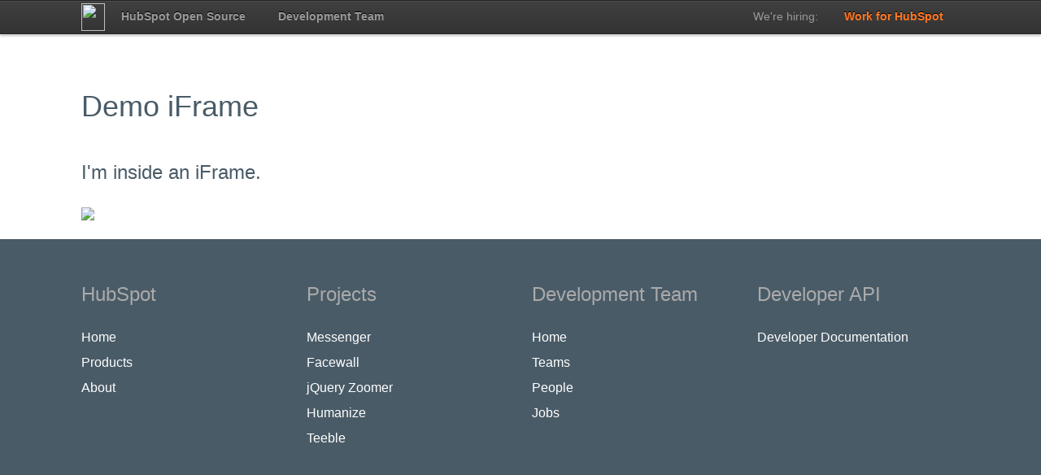

--- FILE ---
content_type: text/html; charset=utf-8
request_url: https://github.hubspot.com/jquery-zoomer/docs/iframe.html
body_size: 643
content:
<!DOCTYPE html><html><head><meta charset="utf-8"><meta http-equiv="X-UA-Compatible" content="chrome=1"><meta name="viewport" content="width=device-width, initial-scale=1, user-scalable=no"><title>jQuery Zoomer</title><link rel="icon" href="http://static.hubspot.com/favicon.ico"><link type="text/css" rel="stylesheet" href="https://static2cdn.hubspot.com/hubspot_public_assets/static-1.112/shared/sass/hubspot_public_assets.css"><link type="text/css" rel="stylesheet" href="https://static.hubspot.com/bundles/navigation.css"><link rel="stylesheet" href="http://github.hubspot.com/documentation-example/css/print.css"><link rel="stylesheet" href="http://github.hubspot.com/documentation-example/css/navigation.css"><link rel="stylesheet" href="http://github.hubspot.com/documentation-example/css/documentation.css"><script type="text/javascript" src="//ajax.googleapis.com/ajax/libs/jquery/1.10.2/jquery.min.js"></script><script type="text/javascript" src="//use.typekit.net/jbn8qxr.js"></script><script type="text/javascript">try{Typekit.load();}catch(e){}
</script></head><body><div id="hs-nav-v3" class="nav-width-flex signed-out-nav">
    <div class="hs-nav-section main-nav">
        <div class="nav-section-inner">
            <ul class="nav-links-left">
                <li class="first"><a class="nav-logo" href="http://www.hubspot.com/"><img height="34" src="https://static.hubspot.com/style-guide/img/nav-sprocket.png" width="29"></a></li>
                <li>
                    <a href="http://hubspot.github.com">
                        HubSpot Open Source
                    </a>
                </li>
                <li>
                    <a href="http://dev.hubspot.com">
                        Development Team
                    </a>
                </li>
            </ul>
            <ul class="nav-links-right">
                <li class="first">
                    <a href="https://login.hubspot.com/login/" class="sign-in">Work for HubSpot</a>
                </li>
                <li>
                    <span class="try-label">We're hiring:</span>
                </li>
            </ul>
        </div>
    </div>
</div>

<div class="hs-page-width-normal"><div class="row-fluid"><div class="span12"><div class="hs-doc-content">

<h2>Demo iFrame</h2>

<h3>I'm inside an iFrame.</h3>

<p>
    <img src="http://oi42.tinypic.com/123miyq.gif" />
</p>

</div></div></div></div>

<div class="hs3-public-footer"><div class="row-fluid hs-page-width-normal"><div class="span3 hidden-phone"><h3>HubSpot</h3><ul><li><a href="http://www.hubspot.com">Home</a></li><li><a href="http://www.hubspot.com/software">Products</a></li><li><a href="http://www.hubspot.com/internet-marketing-company/">About</a></li></ul></div><div class="span3"><h3>Projects</h3><ul><li><a href="http://github.hubspot.com/messenger">Messenger</a></li><li><a href="http://github.hubspot.com/facewall">Facewall</a></li><li><a href="http://github.hubspot.com/jquery-zoomer">jQuery Zoomer</a></li><li><a href="http://github.hubspot.com/humanize">Humanize</a></li><li><a href="http://github.hubspot.com/teeble">Teeble</a></li></ul></div><div class="span3"><h3>Development Team</h3><ul><li><a href="http://dev.hubspot.com">Home</a></li><li><a href="http://dev.hubspot.com/teams">Teams</a></li><li><a href="http://dev.hubspot.com/people">People</a></li><li><a href="http://dev.hubspot.com/jobs">Jobs</a></li></ul></div><div class="span3 hidden-phone"><h3>Developer API</h3><ul><li><a href="http://developers.hubspot.com/">Developer Documentation</a></li></ul></div></div></div></body></html>

--- FILE ---
content_type: text/css
request_url: https://static2cdn.hubspot.com/hubspot_public_assets/static-1.112/shared/sass/hubspot_public_assets.css
body_size: 9244
content:
body{font-family:"Helvetica Neue",Helvetica,Arial,sans-serif;font-size:1em;line-height:1.5em;color:#333}.base-hs-brand-button-styles,.hs-brand-button,.hs-brand-button.orange,.hs-brand-button.blue{cursor:pointer;position:relative;display:inline-block;*display:inline;font-family:"proxima-nova","Helvetica Neue",Helvetica,arial,sans-serif;font-weight:600;letter-spacing:1px;text-align:center}.base-hs-brand-button-styles,.hs-brand-button,.hs-brand-button.orange,.hs-brand-button.blue,.base-hs-brand-button-styles:hover,.hs-brand-button:hover,.base-hs-brand-button-styles:active,.hs-brand-button:active{text-decoration:none}.hs-brand-button,.hs-brand-button.orange{background-color:#ff8000;color:#fff;text-shadow:0 1px 1px #b25900;border:none;padding:0.84em 1.47em;font-size:1.2em;line-height:1.2em;-webkit-box-shadow:0 5px 0 #994c00,0 7px 2px rgba(0,0,0,0.25);-moz-box-shadow:0 5px 0 #994c00,0 7px 2px rgba(0,0,0,0.25);box-shadow:0 5px 0 #994c00,0 7px 2px rgba(0,0,0,0.25);-webkit-border-radius:6px;-moz-border-radius:6px;-ms-border-radius:6px;-o-border-radius:6px;border-radius:6px}.hs-brand-button:active,.hs-brand-button.orange:active{margin-top:4px;margin-bottom:-4px;-webkit-box-shadow:0 1px 0 #994c00,0 1px 2px rgba(0,0,0,0.25);-moz-box-shadow:0 1px 0 #994c00,0 1px 2px rgba(0,0,0,0.25);box-shadow:0 1px 0 #994c00,0 1px 2px rgba(0,0,0,0.25)}.hs-brand-button,.hs-brand-button:hover,.hs-brand-button:active,.hs-brand-button.orange,.hs-brand-button.orange:hover,.hs-brand-button.orange:active{color:#fff}.hs-brand-button:hover,.hs-brand-button.orange:hover{background-color:#f93}.hs-brand-button.small,.hs-brand-button.orange.small{padding:0.7875em 1.37813em;font-size:1.125em;line-height:1.125em;-webkit-box-shadow:0 3px 0 #994c00,0 4.2px 2px rgba(0,0,0,0.25);-moz-box-shadow:0 3px 0 #994c00,0 4.2px 2px rgba(0,0,0,0.25);box-shadow:0 3px 0 #994c00,0 4.2px 2px rgba(0,0,0,0.25)}.hs-brand-button.small:active,.hs-brand-button.orange.small:active{margin-top:2px;margin-bottom:-2px;-webkit-box-shadow:0 1px 0 #994c00,0 1px 2px rgba(0,0,0,0.25);-moz-box-shadow:0 1px 0 #994c00,0 1px 2px rgba(0,0,0,0.25);box-shadow:0 1px 0 #994c00,0 1px 2px rgba(0,0,0,0.25)}.hs-brand-button.mini,.hs-brand-button.orange.mini{-webkit-border-radius:4px;-moz-border-radius:4px;-ms-border-radius:4px;-o-border-radius:4px;border-radius:4px;padding:0.7em 1.225em;font-size:1em;line-height:1em;-webkit-box-shadow:0 2px 0 #994c00,0 2.8px 2px rgba(0,0,0,0.25);-moz-box-shadow:0 2px 0 #994c00,0 2.8px 2px rgba(0,0,0,0.25);box-shadow:0 2px 0 #994c00,0 2.8px 2px rgba(0,0,0,0.25)}.hs-brand-button.mini:active,.hs-brand-button.orange.mini:active{margin-top:1px;margin-bottom:-1px;-webkit-box-shadow:0 1px 0 #994c00,0 1px 2px rgba(0,0,0,0.25);-moz-box-shadow:0 1px 0 #994c00,0 1px 2px rgba(0,0,0,0.25);box-shadow:0 1px 0 #994c00,0 1px 2px rgba(0,0,0,0.25)}.hs-brand-button.blue{background-color:#68ace0;color:#fff;text-shadow:0 1px 1px #48789c;border:none;padding:0.84em 1.47em;font-size:1.2em;line-height:1.2em;-webkit-box-shadow:0 5px 0 #3e6786,0 7px 2px rgba(0,0,0,0.25);-moz-box-shadow:0 5px 0 #3e6786,0 7px 2px rgba(0,0,0,0.25);box-shadow:0 5px 0 #3e6786,0 7px 2px rgba(0,0,0,0.25);-webkit-border-radius:6px;-moz-border-radius:6px;-ms-border-radius:6px;-o-border-radius:6px;border-radius:6px}.hs-brand-button.blue:active{margin-top:4px;margin-bottom:-4px;-webkit-box-shadow:0 1px 0 #3e6786,0 1px 2px rgba(0,0,0,0.25);-moz-box-shadow:0 1px 0 #3e6786,0 1px 2px rgba(0,0,0,0.25);box-shadow:0 1px 0 #3e6786,0 1px 2px rgba(0,0,0,0.25)}.hs-brand-button.blue,.hs-brand-button.blue:hover,.hs-brand-button.blue:active{color:#fff}.hs-brand-button.blue:hover{background-color:#86bce6}.hs-brand-button.blue.small{padding:0.7875em 1.37813em;font-size:1.125em;line-height:1.125em;-webkit-box-shadow:0 3px 0 #3e6786,0 4.2px 2px rgba(0,0,0,0.25);-moz-box-shadow:0 3px 0 #3e6786,0 4.2px 2px rgba(0,0,0,0.25);box-shadow:0 3px 0 #3e6786,0 4.2px 2px rgba(0,0,0,0.25)}.hs-brand-button.blue.small:active{margin-top:2px;margin-bottom:-2px;-webkit-box-shadow:0 1px 0 #3e6786,0 1px 2px rgba(0,0,0,0.25);-moz-box-shadow:0 1px 0 #3e6786,0 1px 2px rgba(0,0,0,0.25);box-shadow:0 1px 0 #3e6786,0 1px 2px rgba(0,0,0,0.25)}.hs-brand-button.blue.mini{-webkit-border-radius:4px;-moz-border-radius:4px;-ms-border-radius:4px;-o-border-radius:4px;border-radius:4px;padding:0.7em 1.225em;font-size:1em;line-height:1em;-webkit-box-shadow:0 2px 0 #3e6786,0 2.8px 2px rgba(0,0,0,0.25);-moz-box-shadow:0 2px 0 #3e6786,0 2.8px 2px rgba(0,0,0,0.25);box-shadow:0 2px 0 #3e6786,0 2.8px 2px rgba(0,0,0,0.25)}.hs-brand-button.blue.mini:active{margin-top:1px;margin-bottom:-1px;-webkit-box-shadow:0 1px 0 #3e6786,0 1px 2px rgba(0,0,0,0.25);-moz-box-shadow:0 1px 0 #3e6786,0 1px 2px rgba(0,0,0,0.25);box-shadow:0 1px 0 #3e6786,0 1px 2px rgba(0,0,0,0.25)}.hs-flexible-inputs input[type="text"],.hs-flexible-inputs input[type="email"],.hs-flexible-inputs textarea{-webkit-transition:border-color 0.3s,box-shadow 0.3s;-moz-transition:border-color 0.3s,box-shadow 0.3s;-o-transition:border-color 0.3s,box-shadow 0.3s;transition:border-color 0.3s,box-shadow 0.3s;-webkit-box-shadow:inset 0 1px 3px rgba(0,0,0,0.1);-moz-box-shadow:inset 0 1px 3px rgba(0,0,0,0.1);box-shadow:inset 0 1px 3px rgba(0,0,0,0.1);-webkit-box-sizing:border-box;-moz-box-sizing:border-box;box-sizing:border-box;-webkit-border-radius:3px;-moz-border-radius:3px;-ms-border-radius:3px;-o-border-radius:3px;border-radius:3px;width:100%;padding:8px 8px;font-size:inherit;border:1px solid #b0b0b0;outline:none}.hs-flexible-inputs input[type="text"]:focus,.hs-flexible-inputs input[type="email"]:focus,.hs-flexible-inputs textarea:focus{-webkit-box-shadow:inset 0 1px 3px rgba(0,0,0,0.1),0 0 5px rgba(104,172,224,0.5);-moz-box-shadow:inset 0 1px 3px rgba(0,0,0,0.1),0 0 5px rgba(104,172,224,0.5);box-shadow:inset 0 1px 3px rgba(0,0,0,0.1),0 0 5px rgba(104,172,224,0.5);border-color:#68ace0}.hs3-public-footer{padding:3.125em 0;background-color:#495b67;color:#fff;line-height:1.33em;font-size:16px;font-family:"proxima-nova","Helvetica Neue",Helvetica,arial,sans-serif;font-weight:300}.hs3-public-footer .row-fluid.hs-page-width-normal{width:auto}.hs3-public-footer h3{color:#aaa;margin-top:0px}.hs3-public-footer ul+h3{margin-top:2em}.hs3-public-footer a,.hs3-public-footer p{color:#fff}.hs3-public-footer a:hover{color:#fff}.hs3-public-footer p,.hs3-public-footer ul{margin:0 0 1em 0;padding:0}.hs3-public-footer ul{list-style:none}.hs3-public-footer li{margin-bottom:0.625em}.hs3-public-footer address{font-style:normal;line-height:1.5em;margin-bottom:1.5em;color:#aaa}.hs3-public-footer address strong{color:#fff;font-weight:700}.hs3-public-footer .hs-footer-copyright ul{text-align:center;margin-top:3.125em}.hs3-public-footer .hs-footer-copyright ul li{color:#aaa}.hs3-public-footer .hs-footer-copyright ul li a{white-space:nowrap}.hs3-public-header{padding:0 20px;font-size:16px;width:auto}.hs3-public-header .row-fluid{width:auto;margin:0 auto}.hs3-public-header .row-fluid{position:relative;padding:0;padding-top:14px;overflow:hidden;*zoom:1}.hs3-public-header.with-border .row-fluid{padding-bottom:24px;border-bottom:1px solid #ccc}.hs3-public-header.with-marquee-below{margin-bottom:30px}.hs3-public-header #hs-logo{display:block;float:left;cursor:pointer}.hs3-public-header #hs-logo img{float:left}.hs3-public-header #hs-logo .mobile-nav{display:none}.hs3-public-header h1{font-family:"proxima-nova","Helvetica Neue",Helvetica,arial,sans-serif;text-rendering:optimizelegibility;font-weight:600;margin:0;color:#495b67;font-size:34px;line-height:46px;float:left}.hs3-public-header #hs-logo+h1,.hs3-public-header #hs-logo h1{margin-left:20px;padding-left:20px;border-left:1px solid #ccc}.hs3-public-header .hs3-public-header-navigation{float:right;list-style:none}.hs3-public-header .hs3-public-header-navigation li{float:left}.hs3-public-header .hs3-public-header-navigation li a{display:inline-block;padding:19px 15px 12px;text-decoration:none;color:#bbb;font-size:1em}.hs3-public-header .hs3-public-header-navigation li:last-child a{padding-right:0px}.hs3-public-header .hs3-public-header-navigation li a:hover,.hs3-public-header .hs3-public-header-navigation li a:focus,.hs3-public-header .hs3-public-header-navigation li a:active,.hs3-public-header .hs3-public-header-navigation li .active{color:#444}.hs3-public-header .hs3-public-header-navigation li .login{color:#f07b00;font-weight:600}.hs3-public-header.align-with-nav{min-width:960px;max-width:1080px;width:95%;margin:0 auto;padding:0 20px}.hs-marquee{background-color:#f6f6f6;background-image:-webkit-gradient(linear, 50% 0%, 50% 100%, color-stop(0%, rgba(0,0,0,0)), color-stop(100%, rgba(0,0,0,0.04)));background-image:-webkit-linear-gradient(top, rgba(0,0,0,0), rgba(0,0,0,0.04));background-image:-moz-linear-gradient(top, rgba(0,0,0,0), rgba(0,0,0,0.04));background-image:-o-linear-gradient(top, rgba(0,0,0,0), rgba(0,0,0,0.04));background-image:linear-gradient(top, rgba(0,0,0,0),rgba(0,0,0,0.04));border-top:1px solid #ccc;border-bottom:1px solid #ccc;padding-top:2.5em;padding-bottom:2.5em;position:relative}.hs-marquee h1{margin:0;font-weight:600;font-size:3.75em;line-height:1em}.hs-marquee h1 .orange-period{color:#f07b00}.hs-marquee h1+h2{color:#888;font-size:1.875em;margin-bottom:0px}.hs-page-width-normal{-webkit-box-sizing:content-box;-moz-box-sizing:content-box;box-sizing:content-box;max-width:1080px;margin:0 auto;padding:0 20px}.row-fluid [class*="span"].hs-page-width-normal{-webkit-box-sizing:content-box;-moz-box-sizing:content-box;box-sizing:content-box;float:none}.row-fluid [class*="span"]:first-child.hs-page-width-normal.span12{-webkit-box-sizing:content-box;-moz-box-sizing:content-box;box-sizing:content-box;margin-left:auto;width:auto}article,aside,details,figcaption,figure,footer,header,hgroup,nav,section,summary{display:block}audio,canvas,video{display:inline;zoom:1}audio:not([controls]){display:none;height:0}[hidden]{display:none}html{font-size:100%;-webkit-text-size-adjust:100%;-ms-text-size-adjust:100%;font-family:sans-serif}button,input,select,textarea{font-family:sans-serif}a:focus{outline:thin dotted}a:active,a:hover{outline:0}abbr[title]{border-bottom:1px dotted}b,strong{font-weight:700}blockquote{margin:1em 2.5em}dfn{font-style:italic}mark{background:#ff0;color:#000}code,kbd,pre,samp{font-family:monospace,serif;_font-family:"courier new",monospace;font-size:1em}pre{white-space:pre-wrap;word-wrap:break-word}q{quotes:none}q:before,q:after{content:none}small{font-size:80%}sub{font-size:75%;line-height:0;position:relative;vertical-align:baseline}sup{font-size:75%;line-height:0;position:relative;vertical-align:baseline;top:-0.5em}sub{bottom:-0.25em}dd{margin:0 0 0 40px}menu,ol,ul{padding:0 0 0 40px}nav ul,nav ol{list-style:none;list-style-image:none}img{border:0;-ms-interpolation-mode:bicubic}svg:not(:root){overflow:hidden}fieldset{border:1px solid silver;margin:0 2px;padding:0.35em 0.625em 0.75em}legend{border:0;white-space:normal;margin-left:-7px;padding:0}button,input,select,textarea{font-size:100%;vertical-align:middle;margin:0}button,input{line-height:normal}button,html input[type=button]{-webkit-appearance:button;cursor:pointer;overflow:visible}input[type=reset],input[type=submit]{-webkit-appearance:button;cursor:pointer;overflow:visible}button[disabled]{cursor:default}input[disabled]{cursor:default}input[type=checkbox],input[type=radio]{box-sizing:border-box;height:13px;width:13px;padding:0}input[type=search]{-webkit-appearance:textfield;-moz-box-sizing:content-box;-webkit-box-sizing:content-box;box-sizing:content-box}input[type=search]::-webkit-search-cancel-button,input[type=search]::-webkit-search-decoration{-webkit-appearance:none}button::-moz-focus-inner,input::-moz-focus-inner{border:0;padding:0}textarea{overflow:auto;vertical-align:top}table{border-collapse:collapse;border-spacing:0}body,figure,form{margin:0}p,pre,dl,menu,ol,ul{margin:1em 0}::selection{background:#495b67;color:#fff;text-shadow:none}::-moz-selection{background:#495b67;color:#fff;text-shadow:none}.row-fluid{width:100%;*zoom:1}.row-fluid:before{display:table;content:""}.row-fluid:after{display:table;content:"";clear:both}.row-fluid [class*="span"]{display:block;float:left;width:100%;min-height:28px;margin-left:2.12766%;*margin-left:2.07447%;-webkit-box-sizing:border-box;-moz-box-sizing:border-box;-ms-box-sizing:border-box;box-sizing:border-box}.row-fluid [class*="span"]:first-child{margin-left:0}.row-fluid .span12{width:100.0%;*width:99.94681%}.row-fluid .span11{width:91.48936%;*width:91.43617%}.row-fluid .span10{width:82.97872%;*width:82.92553%}.row-fluid .span9{width:74.46809%;*width:74.41489%}.row-fluid .span8{width:65.95745%;*width:65.90426%}.row-fluid .span7{width:57.44681%;*width:57.39362%}.row-fluid .span6{width:48.93617%;*width:48.88298%}.row-fluid .span5{width:40.42553%;*width:40.37234%}.row-fluid .span4{width:31.91489%;*width:31.8617%}.row-fluid .span3{width:23.40426%;*width:23.35106%}.row-fluid .span2{width:14.89362%;*width:14.84043%}.row-fluid .span1{width:6.38298%;*width:6.32979%}.container-fluid{*zoom:1}.container-fluid:after{content:"";display:table;clear:both}@media (max-width: 767px){.row-fluid{width:100%}.row-fluid [class*="span"]{display:block;float:none;width:auto;margin-left:0}}@media (min-width: 768px) and (max-width: 1139px){.row-fluid{*zoom:1}.row-fluid:after{content:"";display:table;clear:both}.row-fluid [class*="span"]{display:block;float:left;width:100%;min-height:28px;margin-left:2.76243%;*margin-left:2.70924%;-webkit-box-sizing:border-box;-moz-box-sizing:border-box;-ms-box-sizing:border-box;box-sizing:border-box}.row-fluid [class*="span"]:first-child{margin-left:0}.row-fluid .span12{width:100.0%;*width:99.94681%}.row-fluid .span11{width:91.43646%;*width:91.38327%}.row-fluid .span10{width:82.87293%;*width:82.81974%}.row-fluid .span9{width:74.30939%;*width:74.2562%}.row-fluid .span8{width:65.74586%;*width:65.69266%}.row-fluid .span7{width:57.18232%;*width:57.12913%}.row-fluid .span6{width:48.61878%;*width:48.56559%}.row-fluid .span5{width:40.05525%;*width:40.00206%}.row-fluid .span4{width:31.49171%;*width:31.43852%}.row-fluid .span3{width:22.92818%;*width:22.87499%}.row-fluid .span2{width:14.36464%;*width:14.31145%}.row-fluid .span1{width:5.8011%;*width:5.74791%}}@media (min-width: 1280px){.row-fluid{*zoom:1}.row-fluid:after{content:"";display:table;clear:both}.row-fluid [class*="span"]{display:block;float:left;width:100%;min-height:28px;margin-left:2.5641%;*margin-left:2.51091%;-webkit-box-sizing:border-box;-moz-box-sizing:border-box;-ms-box-sizing:border-box;box-sizing:border-box}.row-fluid [class*="span"]:first-child{margin-left:0}.row-fluid .span12{width:100%;*width:99.94681%}.row-fluid .span11{width:91.45299%;*width:91.3998%}.row-fluid .span10{width:82.90598%;*width:82.85279%}.row-fluid .span9{width:74.35897%;*width:74.30578%}.row-fluid .span8{width:65.81197%;*width:65.75877%}.row-fluid .span7{width:57.26496%;*width:57.21177%}.row-fluid .span6{width:48.71795%;*width:48.66476%}.row-fluid .span5{width:40.17094%;*width:40.11775%}.row-fluid .span4{width:31.62393%;*width:31.57074%}.row-fluid .span3{width:23.07692%;*width:23.02373%}.row-fluid .span2{width:14.52991%;*width:14.47672%}.row-fluid .span1{width:5.98291%;*width:5.92971%}}.hs-throbbing-sprocket{display:-moz-inline-stack;display:inline-block;vertical-align:middle;*vertical-align:auto;zoom:1;*display:inline;position:relative;width:36px;height:36px}.hs-throbbing-sprocket .hs-throbbing-sprocket-center{-webkit-border-radius:50%;-moz-border-radius:50%;-ms-border-radius:50%;-o-border-radius:50%;border-radius:50%;-webkit-box-sizing:border-box;-moz-box-sizing:border-box;box-sizing:border-box;z-index:2;position:absolute;top:50%;left:50%;height:18px;width:18px;margin-left:-9px;margin-top:-9px;border:4px solid #f77621;background:#fff}.hs-throbbing-sprocket .hs-throbbing-sprocket-arm{-webkit-border-radius:4px;-moz-border-radius:4px;-ms-border-radius:4px;-o-border-radius:4px;border-radius:4px;z-index:1;position:absolute;width:18px;margin-left:-9px;height:4px;margin-top:-2px;background:#f77621;opacity:0;-webkit-animation-duration:0.8s;-moz-animation-duration:0.8s;-ms-animation-duration:0.8s;-o-animation-duration:0.8s;animation-duration:0.8s;-webkit-animation-iteration-count:infinite;-moz-animation-iteration-count:infinite;-ms-animation-iteration-count:infinite;-o-animation-iteration-count:infinite;animation-iteration-count:infinite}.hs-throbbing-sprocket .hs-throbbing-sprocket-arm:before{-webkit-border-radius:50%;-moz-border-radius:50%;-ms-border-radius:50%;-o-border-radius:50%;border-radius:50%;border-color:#f77621;border-width:4px;border-style:solid;content:" ";width:0;height:0;display:block;position:absolute}.hs-throbbing-sprocket .hs-throbbing-sprocket-arm.hs-throbbing-sprocket-arm-1:before,.hs-throbbing-sprocket .hs-throbbing-sprocket-arm.hs-throbbing-sprocket-arm-2:before,.hs-throbbing-sprocket .hs-throbbing-sprocket-arm.hs-throbbing-sprocket-arm-5:before,.hs-throbbing-sprocket .hs-throbbing-sprocket-arm.hs-throbbing-sprocket-arm-6:before{left:-2px;top:-2px}.hs-throbbing-sprocket .hs-throbbing-sprocket-arm.hs-throbbing-sprocket-arm-3:before,.hs-throbbing-sprocket .hs-throbbing-sprocket-arm.hs-throbbing-sprocket-arm-4:before,.hs-throbbing-sprocket .hs-throbbing-sprocket-arm.hs-throbbing-sprocket-arm-7:before,.hs-throbbing-sprocket .hs-throbbing-sprocket-arm.hs-throbbing-sprocket-arm-8:before{right:-2px;top:-2px}.hs-throbbing-sprocket .hs-throbbing-sprocket-arm.hs-throbbing-sprocket-arm-1{-webkit-transform:rotate(45deg);-moz-transform:rotate(45deg);-ms-transform:rotate(45deg);-o-transform:rotate(45deg);transform:rotate(45deg);filter:progid:DXImageTransform.Microsoft.Matrix(sizingMethod='auto expand', M11=0.52532, M12=-0.8509, M21=0.8509, M22=0.52532);-ms-filter:"progid:DXImageTransform.Microsoft.Matrix(sizingMethod='auto expand', M11=0.52532, M12=-0.8509, M21=0.8509, M22=0.52532)";zoom:1;-webkit-animation-delay:0s;-moz-animation-delay:0s;-ms-animation-delay:0s;-o-animation-delay:0s;animation-delay:0s}.hs-throbbing-sprocket .hs-throbbing-sprocket-arm.hs-throbbing-sprocket-arm-2{-webkit-transform:rotate(-45deg);-moz-transform:rotate(-45deg);-ms-transform:rotate(-45deg);-o-transform:rotate(-45deg);transform:rotate(-45deg);filter:progid:DXImageTransform.Microsoft.Matrix(sizingMethod='auto expand', M11=0.52532, M12=--0.8509, M21=-0.8509, M22=0.52532);-ms-filter:"progid:DXImageTransform.Microsoft.Matrix(sizingMethod='auto expand', M11=0.52532, M12=--0.8509, M21=-0.8509, M22=0.52532)";zoom:1;-webkit-animation-delay:0.1s;-moz-animation-delay:0.1s;-ms-animation-delay:0.1s;-o-animation-delay:0.1s;animation-delay:0.1s}.hs-throbbing-sprocket .hs-throbbing-sprocket-arm.hs-throbbing-sprocket-arm-3{-webkit-transform:rotate(-45deg);-moz-transform:rotate(-45deg);-ms-transform:rotate(-45deg);-o-transform:rotate(-45deg);transform:rotate(-45deg);filter:progid:DXImageTransform.Microsoft.Matrix(sizingMethod='auto expand', M11=0.52532, M12=--0.8509, M21=-0.8509, M22=0.52532);-ms-filter:"progid:DXImageTransform.Microsoft.Matrix(sizingMethod='auto expand', M11=0.52532, M12=--0.8509, M21=-0.8509, M22=0.52532)";zoom:1;-webkit-animation-delay:0.2s;-moz-animation-delay:0.2s;-ms-animation-delay:0.2s;-o-animation-delay:0.2s;animation-delay:0.2s}.hs-throbbing-sprocket .hs-throbbing-sprocket-arm.hs-throbbing-sprocket-arm-4{-webkit-transform:rotate(45deg);-moz-transform:rotate(45deg);-ms-transform:rotate(45deg);-o-transform:rotate(45deg);transform:rotate(45deg);filter:progid:DXImageTransform.Microsoft.Matrix(sizingMethod='auto expand', M11=0.52532, M12=-0.8509, M21=0.8509, M22=0.52532);-ms-filter:"progid:DXImageTransform.Microsoft.Matrix(sizingMethod='auto expand', M11=0.52532, M12=-0.8509, M21=0.8509, M22=0.52532)";zoom:1;-webkit-animation-delay:0.3s;-moz-animation-delay:0.3s;-ms-animation-delay:0.3s;-o-animation-delay:0.3s;animation-delay:0.3s}.hs-throbbing-sprocket .hs-throbbing-sprocket-arm.hs-throbbing-sprocket-arm-5{-webkit-animation-delay:0.4s;-moz-animation-delay:0.4s;-ms-animation-delay:0.4s;-o-animation-delay:0.4s;animation-delay:0.4s}.hs-throbbing-sprocket .hs-throbbing-sprocket-arm.hs-throbbing-sprocket-arm-6{-webkit-transform:rotate(90deg);-moz-transform:rotate(90deg);-ms-transform:rotate(90deg);-o-transform:rotate(90deg);transform:rotate(90deg);filter:progid:DXImageTransform.Microsoft.Matrix(sizingMethod='auto expand', M11=-0.44807, M12=-0.894, M21=0.894, M22=-0.44807);-ms-filter:"progid:DXImageTransform.Microsoft.Matrix(sizingMethod='auto expand', M11=-0.44807, M12=-0.894, M21=0.894, M22=-0.44807)";zoom:1;-webkit-animation-delay:0.5s;-moz-animation-delay:0.5s;-ms-animation-delay:0.5s;-o-animation-delay:0.5s;animation-delay:0.5s}.hs-throbbing-sprocket .hs-throbbing-sprocket-arm.hs-throbbing-sprocket-arm-7{-webkit-animation-delay:0.6s;-moz-animation-delay:0.6s;-ms-animation-delay:0.6s;-o-animation-delay:0.6s;animation-delay:0.6s}.hs-throbbing-sprocket .hs-throbbing-sprocket-arm.hs-throbbing-sprocket-arm-8{-webkit-transform:rotate(90deg);-moz-transform:rotate(90deg);-ms-transform:rotate(90deg);-o-transform:rotate(90deg);transform:rotate(90deg);filter:progid:DXImageTransform.Microsoft.Matrix(sizingMethod='auto expand', M11=-0.44807, M12=-0.894, M21=0.894, M22=-0.44807);-ms-filter:"progid:DXImageTransform.Microsoft.Matrix(sizingMethod='auto expand', M11=-0.44807, M12=-0.894, M21=0.894, M22=-0.44807)";zoom:1;-webkit-animation-delay:0.7s;-moz-animation-delay:0.7s;-ms-animation-delay:0.7s;-o-animation-delay:0.7s;animation-delay:0.7s}@-webkit-keyframes hs-throbbing-sprocket-arm-1{0%,100%{top:9px;left:9px;opacity:1}50%{top:18px;left:18px;opacity:1}}@-moz-keyframes hs-throbbing-sprocket-arm-1{0%,100%{top:9px;left:9px;opacity:1}50%{top:18px;left:18px;opacity:1}}@-ms-keyframes hs-throbbing-sprocket-arm-1{0%,100%{top:9px;left:9px;opacity:1}50%{top:18px;left:18px;opacity:1}}@keyframes hs-throbbing-sprocket-arm-1{0%,100%{top:9px;left:9px;opacity:1}50%{top:18px;left:18px;opacity:1}}.hs-throbbing-sprocket .hs-throbbing-sprocket-arm.hs-throbbing-sprocket-arm-1{-webkit-animation-name:hs-throbbing-sprocket-arm-1;-moz-animation-name:hs-throbbing-sprocket-arm-1;-ms-animation-name:hs-throbbing-sprocket-arm-1;animation-name:hs-throbbing-sprocket-arm-1}@-webkit-keyframes hs-throbbing-sprocket-arm-2{0%,100%{top:27px;left:9px;opacity:1}50%{top:18px;left:18px;opacity:1}}@-moz-keyframes hs-throbbing-sprocket-arm-2{0%,100%{top:27px;left:9px;opacity:1}50%{top:18px;left:18px;opacity:1}}@-ms-keyframes hs-throbbing-sprocket-arm-2{0%,100%{top:27px;left:9px;opacity:1}50%{top:18px;left:18px;opacity:1}}@keyframes hs-throbbing-sprocket-arm-2{0%,100%{top:27px;left:9px;opacity:1}50%{top:18px;left:18px;opacity:1}}.hs-throbbing-sprocket .hs-throbbing-sprocket-arm.hs-throbbing-sprocket-arm-2{-webkit-animation-name:hs-throbbing-sprocket-arm-2;-moz-animation-name:hs-throbbing-sprocket-arm-2;-ms-animation-name:hs-throbbing-sprocket-arm-2;animation-name:hs-throbbing-sprocket-arm-2}@-webkit-keyframes hs-throbbing-sprocket-arm-3{0%,100%{top:9px;left:27px;opacity:1}50%{top:18px;left:18px;opacity:1}}@-moz-keyframes hs-throbbing-sprocket-arm-3{0%,100%{top:9px;left:27px;opacity:1}50%{top:18px;left:18px;opacity:1}}@-ms-keyframes hs-throbbing-sprocket-arm-3{0%,100%{top:9px;left:27px;opacity:1}50%{top:18px;left:18px;opacity:1}}@keyframes hs-throbbing-sprocket-arm-3{0%,100%{top:9px;left:27px;opacity:1}50%{top:18px;left:18px;opacity:1}}.hs-throbbing-sprocket .hs-throbbing-sprocket-arm.hs-throbbing-sprocket-arm-3{-webkit-animation-name:hs-throbbing-sprocket-arm-3;-moz-animation-name:hs-throbbing-sprocket-arm-3;-ms-animation-name:hs-throbbing-sprocket-arm-3;animation-name:hs-throbbing-sprocket-arm-3}@-webkit-keyframes hs-throbbing-sprocket-arm-4{0%,100%{top:27px;left:27px;opacity:1}50%{top:18px;left:18px;opacity:1}}@-moz-keyframes hs-throbbing-sprocket-arm-4{0%,100%{top:27px;left:27px;opacity:1}50%{top:18px;left:18px;opacity:1}}@-ms-keyframes hs-throbbing-sprocket-arm-4{0%,100%{top:27px;left:27px;opacity:1}50%{top:18px;left:18px;opacity:1}}@keyframes hs-throbbing-sprocket-arm-4{0%,100%{top:27px;left:27px;opacity:1}50%{top:18px;left:18px;opacity:1}}.hs-throbbing-sprocket .hs-throbbing-sprocket-arm.hs-throbbing-sprocket-arm-4{-webkit-animation-name:hs-throbbing-sprocket-arm-4;-moz-animation-name:hs-throbbing-sprocket-arm-4;-ms-animation-name:hs-throbbing-sprocket-arm-4;animation-name:hs-throbbing-sprocket-arm-4}@-webkit-keyframes hs-throbbing-sprocket-arm-5{0%,100%{top:18px;left:9px;opacity:1}50%{top:18px;left:18px;opacity:1}}@-moz-keyframes hs-throbbing-sprocket-arm-5{0%,100%{top:18px;left:9px;opacity:1}50%{top:18px;left:18px;opacity:1}}@-ms-keyframes hs-throbbing-sprocket-arm-5{0%,100%{top:18px;left:9px;opacity:1}50%{top:18px;left:18px;opacity:1}}@keyframes hs-throbbing-sprocket-arm-5{0%,100%{top:18px;left:9px;opacity:1}50%{top:18px;left:18px;opacity:1}}.hs-throbbing-sprocket .hs-throbbing-sprocket-arm.hs-throbbing-sprocket-arm-5{-webkit-animation-name:hs-throbbing-sprocket-arm-5;-moz-animation-name:hs-throbbing-sprocket-arm-5;-ms-animation-name:hs-throbbing-sprocket-arm-5;animation-name:hs-throbbing-sprocket-arm-5}@-webkit-keyframes hs-throbbing-sprocket-arm-6{0%,100%{top:9px;left:18px;opacity:1}50%{top:18px;left:18px;opacity:1}}@-moz-keyframes hs-throbbing-sprocket-arm-6{0%,100%{top:9px;left:18px;opacity:1}50%{top:18px;left:18px;opacity:1}}@-ms-keyframes hs-throbbing-sprocket-arm-6{0%,100%{top:9px;left:18px;opacity:1}50%{top:18px;left:18px;opacity:1}}@keyframes hs-throbbing-sprocket-arm-6{0%,100%{top:9px;left:18px;opacity:1}50%{top:18px;left:18px;opacity:1}}.hs-throbbing-sprocket .hs-throbbing-sprocket-arm.hs-throbbing-sprocket-arm-6{-webkit-animation-name:hs-throbbing-sprocket-arm-6;-moz-animation-name:hs-throbbing-sprocket-arm-6;-ms-animation-name:hs-throbbing-sprocket-arm-6;animation-name:hs-throbbing-sprocket-arm-6}@-webkit-keyframes hs-throbbing-sprocket-arm-7{0%,100%{top:18px;left:27px;opacity:1}50%{top:18px;left:18px;opacity:1}}@-moz-keyframes hs-throbbing-sprocket-arm-7{0%,100%{top:18px;left:27px;opacity:1}50%{top:18px;left:18px;opacity:1}}@-ms-keyframes hs-throbbing-sprocket-arm-7{0%,100%{top:18px;left:27px;opacity:1}50%{top:18px;left:18px;opacity:1}}@keyframes hs-throbbing-sprocket-arm-7{0%,100%{top:18px;left:27px;opacity:1}50%{top:18px;left:18px;opacity:1}}.hs-throbbing-sprocket .hs-throbbing-sprocket-arm.hs-throbbing-sprocket-arm-7{-webkit-animation-name:hs-throbbing-sprocket-arm-7;-moz-animation-name:hs-throbbing-sprocket-arm-7;-ms-animation-name:hs-throbbing-sprocket-arm-7;animation-name:hs-throbbing-sprocket-arm-7}@-webkit-keyframes hs-throbbing-sprocket-arm-8{0%,100%{top:27px;left:18px;opacity:1}50%{top:18px;left:18px;opacity:1}}@-moz-keyframes hs-throbbing-sprocket-arm-8{0%,100%{top:27px;left:18px;opacity:1}50%{top:18px;left:18px;opacity:1}}@-ms-keyframes hs-throbbing-sprocket-arm-8{0%,100%{top:27px;left:18px;opacity:1}50%{top:18px;left:18px;opacity:1}}@keyframes hs-throbbing-sprocket-arm-8{0%,100%{top:27px;left:18px;opacity:1}50%{top:18px;left:18px;opacity:1}}.hs-throbbing-sprocket .hs-throbbing-sprocket-arm.hs-throbbing-sprocket-arm-8{-webkit-animation-name:hs-throbbing-sprocket-arm-8;-moz-animation-name:hs-throbbing-sprocket-arm-8;-ms-animation-name:hs-throbbing-sprocket-arm-8;animation-name:hs-throbbing-sprocket-arm-8}.hs-throbbing-sprocket-large{display:-moz-inline-stack;display:inline-block;vertical-align:middle;*vertical-align:auto;zoom:1;*display:inline;position:relative;width:72px;height:72px}.hs-throbbing-sprocket-large .hs-throbbing-sprocket-large-center{-webkit-border-radius:50%;-moz-border-radius:50%;-ms-border-radius:50%;-o-border-radius:50%;border-radius:50%;-webkit-box-sizing:border-box;-moz-box-sizing:border-box;box-sizing:border-box;z-index:2;position:absolute;top:50%;left:50%;height:36px;width:36px;margin-left:-18px;margin-top:-18px;border:8px solid #f77621;background:#fff}.hs-throbbing-sprocket-large .hs-throbbing-sprocket-large-arm{-webkit-border-radius:8px;-moz-border-radius:8px;-ms-border-radius:8px;-o-border-radius:8px;border-radius:8px;z-index:1;position:absolute;width:36px;margin-left:-18px;height:8px;margin-top:-4px;background:#f77621;opacity:0;-webkit-animation-duration:0.8s;-moz-animation-duration:0.8s;-ms-animation-duration:0.8s;-o-animation-duration:0.8s;animation-duration:0.8s;-webkit-animation-iteration-count:infinite;-moz-animation-iteration-count:infinite;-ms-animation-iteration-count:infinite;-o-animation-iteration-count:infinite;animation-iteration-count:infinite}.hs-throbbing-sprocket-large .hs-throbbing-sprocket-large-arm:before{-webkit-border-radius:50%;-moz-border-radius:50%;-ms-border-radius:50%;-o-border-radius:50%;border-radius:50%;border-color:#f77621;border-width:8px;border-style:solid;content:" ";width:0;height:0;display:block;position:absolute}.hs-throbbing-sprocket-large .hs-throbbing-sprocket-large-arm.hs-throbbing-sprocket-large-arm-1:before,.hs-throbbing-sprocket-large .hs-throbbing-sprocket-large-arm.hs-throbbing-sprocket-large-arm-2:before,.hs-throbbing-sprocket-large .hs-throbbing-sprocket-large-arm.hs-throbbing-sprocket-large-arm-5:before,.hs-throbbing-sprocket-large .hs-throbbing-sprocket-large-arm.hs-throbbing-sprocket-large-arm-6:before{left:-4px;top:-4px}.hs-throbbing-sprocket-large .hs-throbbing-sprocket-large-arm.hs-throbbing-sprocket-large-arm-3:before,.hs-throbbing-sprocket-large .hs-throbbing-sprocket-large-arm.hs-throbbing-sprocket-large-arm-4:before,.hs-throbbing-sprocket-large .hs-throbbing-sprocket-large-arm.hs-throbbing-sprocket-large-arm-7:before,.hs-throbbing-sprocket-large .hs-throbbing-sprocket-large-arm.hs-throbbing-sprocket-large-arm-8:before{right:-4px;top:-4px}.hs-throbbing-sprocket-large .hs-throbbing-sprocket-large-arm.hs-throbbing-sprocket-large-arm-1{-webkit-transform:rotate(45deg);-moz-transform:rotate(45deg);-ms-transform:rotate(45deg);-o-transform:rotate(45deg);transform:rotate(45deg);filter:progid:DXImageTransform.Microsoft.Matrix(sizingMethod='auto expand', M11=0.52532, M12=-0.8509, M21=0.8509, M22=0.52532);-ms-filter:"progid:DXImageTransform.Microsoft.Matrix(sizingMethod='auto expand', M11=0.52532, M12=-0.8509, M21=0.8509, M22=0.52532)";zoom:1;-webkit-animation-delay:0s;-moz-animation-delay:0s;-ms-animation-delay:0s;-o-animation-delay:0s;animation-delay:0s}.hs-throbbing-sprocket-large .hs-throbbing-sprocket-large-arm.hs-throbbing-sprocket-large-arm-2{-webkit-transform:rotate(-45deg);-moz-transform:rotate(-45deg);-ms-transform:rotate(-45deg);-o-transform:rotate(-45deg);transform:rotate(-45deg);filter:progid:DXImageTransform.Microsoft.Matrix(sizingMethod='auto expand', M11=0.52532, M12=--0.8509, M21=-0.8509, M22=0.52532);-ms-filter:"progid:DXImageTransform.Microsoft.Matrix(sizingMethod='auto expand', M11=0.52532, M12=--0.8509, M21=-0.8509, M22=0.52532)";zoom:1;-webkit-animation-delay:0.1s;-moz-animation-delay:0.1s;-ms-animation-delay:0.1s;-o-animation-delay:0.1s;animation-delay:0.1s}.hs-throbbing-sprocket-large .hs-throbbing-sprocket-large-arm.hs-throbbing-sprocket-large-arm-3{-webkit-transform:rotate(-45deg);-moz-transform:rotate(-45deg);-ms-transform:rotate(-45deg);-o-transform:rotate(-45deg);transform:rotate(-45deg);filter:progid:DXImageTransform.Microsoft.Matrix(sizingMethod='auto expand', M11=0.52532, M12=--0.8509, M21=-0.8509, M22=0.52532);-ms-filter:"progid:DXImageTransform.Microsoft.Matrix(sizingMethod='auto expand', M11=0.52532, M12=--0.8509, M21=-0.8509, M22=0.52532)";zoom:1;-webkit-animation-delay:0.2s;-moz-animation-delay:0.2s;-ms-animation-delay:0.2s;-o-animation-delay:0.2s;animation-delay:0.2s}.hs-throbbing-sprocket-large .hs-throbbing-sprocket-large-arm.hs-throbbing-sprocket-large-arm-4{-webkit-transform:rotate(45deg);-moz-transform:rotate(45deg);-ms-transform:rotate(45deg);-o-transform:rotate(45deg);transform:rotate(45deg);filter:progid:DXImageTransform.Microsoft.Matrix(sizingMethod='auto expand', M11=0.52532, M12=-0.8509, M21=0.8509, M22=0.52532);-ms-filter:"progid:DXImageTransform.Microsoft.Matrix(sizingMethod='auto expand', M11=0.52532, M12=-0.8509, M21=0.8509, M22=0.52532)";zoom:1;-webkit-animation-delay:0.3s;-moz-animation-delay:0.3s;-ms-animation-delay:0.3s;-o-animation-delay:0.3s;animation-delay:0.3s}.hs-throbbing-sprocket-large .hs-throbbing-sprocket-large-arm.hs-throbbing-sprocket-large-arm-5{-webkit-animation-delay:0.4s;-moz-animation-delay:0.4s;-ms-animation-delay:0.4s;-o-animation-delay:0.4s;animation-delay:0.4s}.hs-throbbing-sprocket-large .hs-throbbing-sprocket-large-arm.hs-throbbing-sprocket-large-arm-6{-webkit-transform:rotate(90deg);-moz-transform:rotate(90deg);-ms-transform:rotate(90deg);-o-transform:rotate(90deg);transform:rotate(90deg);filter:progid:DXImageTransform.Microsoft.Matrix(sizingMethod='auto expand', M11=-0.44807, M12=-0.894, M21=0.894, M22=-0.44807);-ms-filter:"progid:DXImageTransform.Microsoft.Matrix(sizingMethod='auto expand', M11=-0.44807, M12=-0.894, M21=0.894, M22=-0.44807)";zoom:1;-webkit-animation-delay:0.5s;-moz-animation-delay:0.5s;-ms-animation-delay:0.5s;-o-animation-delay:0.5s;animation-delay:0.5s}.hs-throbbing-sprocket-large .hs-throbbing-sprocket-large-arm.hs-throbbing-sprocket-large-arm-7{-webkit-animation-delay:0.6s;-moz-animation-delay:0.6s;-ms-animation-delay:0.6s;-o-animation-delay:0.6s;animation-delay:0.6s}.hs-throbbing-sprocket-large .hs-throbbing-sprocket-large-arm.hs-throbbing-sprocket-large-arm-8{-webkit-transform:rotate(90deg);-moz-transform:rotate(90deg);-ms-transform:rotate(90deg);-o-transform:rotate(90deg);transform:rotate(90deg);filter:progid:DXImageTransform.Microsoft.Matrix(sizingMethod='auto expand', M11=-0.44807, M12=-0.894, M21=0.894, M22=-0.44807);-ms-filter:"progid:DXImageTransform.Microsoft.Matrix(sizingMethod='auto expand', M11=-0.44807, M12=-0.894, M21=0.894, M22=-0.44807)";zoom:1;-webkit-animation-delay:0.7s;-moz-animation-delay:0.7s;-ms-animation-delay:0.7s;-o-animation-delay:0.7s;animation-delay:0.7s}@-webkit-keyframes hs-throbbing-sprocket-large-arm-1{0%,100%{top:18px;left:18px;opacity:1}50%{top:36px;left:36px;opacity:1}}@-moz-keyframes hs-throbbing-sprocket-large-arm-1{0%,100%{top:18px;left:18px;opacity:1}50%{top:36px;left:36px;opacity:1}}@-ms-keyframes hs-throbbing-sprocket-large-arm-1{0%,100%{top:18px;left:18px;opacity:1}50%{top:36px;left:36px;opacity:1}}@keyframes hs-throbbing-sprocket-large-arm-1{0%,100%{top:18px;left:18px;opacity:1}50%{top:36px;left:36px;opacity:1}}.hs-throbbing-sprocket-large .hs-throbbing-sprocket-large-arm.hs-throbbing-sprocket-large-arm-1{-webkit-animation-name:hs-throbbing-sprocket-large-arm-1;-moz-animation-name:hs-throbbing-sprocket-large-arm-1;-ms-animation-name:hs-throbbing-sprocket-large-arm-1;animation-name:hs-throbbing-sprocket-large-arm-1}@-webkit-keyframes hs-throbbing-sprocket-large-arm-2{0%,100%{top:54px;left:18px;opacity:1}50%{top:36px;left:36px;opacity:1}}@-moz-keyframes hs-throbbing-sprocket-large-arm-2{0%,100%{top:54px;left:18px;opacity:1}50%{top:36px;left:36px;opacity:1}}@-ms-keyframes hs-throbbing-sprocket-large-arm-2{0%,100%{top:54px;left:18px;opacity:1}50%{top:36px;left:36px;opacity:1}}@keyframes hs-throbbing-sprocket-large-arm-2{0%,100%{top:54px;left:18px;opacity:1}50%{top:36px;left:36px;opacity:1}}.hs-throbbing-sprocket-large .hs-throbbing-sprocket-large-arm.hs-throbbing-sprocket-large-arm-2{-webkit-animation-name:hs-throbbing-sprocket-large-arm-2;-moz-animation-name:hs-throbbing-sprocket-large-arm-2;-ms-animation-name:hs-throbbing-sprocket-large-arm-2;animation-name:hs-throbbing-sprocket-large-arm-2}@-webkit-keyframes hs-throbbing-sprocket-large-arm-3{0%,100%{top:18px;left:54px;opacity:1}50%{top:36px;left:36px;opacity:1}}@-moz-keyframes hs-throbbing-sprocket-large-arm-3{0%,100%{top:18px;left:54px;opacity:1}50%{top:36px;left:36px;opacity:1}}@-ms-keyframes hs-throbbing-sprocket-large-arm-3{0%,100%{top:18px;left:54px;opacity:1}50%{top:36px;left:36px;opacity:1}}@keyframes hs-throbbing-sprocket-large-arm-3{0%,100%{top:18px;left:54px;opacity:1}50%{top:36px;left:36px;opacity:1}}.hs-throbbing-sprocket-large .hs-throbbing-sprocket-large-arm.hs-throbbing-sprocket-large-arm-3{-webkit-animation-name:hs-throbbing-sprocket-large-arm-3;-moz-animation-name:hs-throbbing-sprocket-large-arm-3;-ms-animation-name:hs-throbbing-sprocket-large-arm-3;animation-name:hs-throbbing-sprocket-large-arm-3}@-webkit-keyframes hs-throbbing-sprocket-large-arm-4{0%,100%{top:54px;left:54px;opacity:1}50%{top:36px;left:36px;opacity:1}}@-moz-keyframes hs-throbbing-sprocket-large-arm-4{0%,100%{top:54px;left:54px;opacity:1}50%{top:36px;left:36px;opacity:1}}@-ms-keyframes hs-throbbing-sprocket-large-arm-4{0%,100%{top:54px;left:54px;opacity:1}50%{top:36px;left:36px;opacity:1}}@keyframes hs-throbbing-sprocket-large-arm-4{0%,100%{top:54px;left:54px;opacity:1}50%{top:36px;left:36px;opacity:1}}.hs-throbbing-sprocket-large .hs-throbbing-sprocket-large-arm.hs-throbbing-sprocket-large-arm-4{-webkit-animation-name:hs-throbbing-sprocket-large-arm-4;-moz-animation-name:hs-throbbing-sprocket-large-arm-4;-ms-animation-name:hs-throbbing-sprocket-large-arm-4;animation-name:hs-throbbing-sprocket-large-arm-4}@-webkit-keyframes hs-throbbing-sprocket-large-arm-5{0%,100%{top:36px;left:18px;opacity:1}50%{top:36px;left:36px;opacity:1}}@-moz-keyframes hs-throbbing-sprocket-large-arm-5{0%,100%{top:36px;left:18px;opacity:1}50%{top:36px;left:36px;opacity:1}}@-ms-keyframes hs-throbbing-sprocket-large-arm-5{0%,100%{top:36px;left:18px;opacity:1}50%{top:36px;left:36px;opacity:1}}@keyframes hs-throbbing-sprocket-large-arm-5{0%,100%{top:36px;left:18px;opacity:1}50%{top:36px;left:36px;opacity:1}}.hs-throbbing-sprocket-large .hs-throbbing-sprocket-large-arm.hs-throbbing-sprocket-large-arm-5{-webkit-animation-name:hs-throbbing-sprocket-large-arm-5;-moz-animation-name:hs-throbbing-sprocket-large-arm-5;-ms-animation-name:hs-throbbing-sprocket-large-arm-5;animation-name:hs-throbbing-sprocket-large-arm-5}@-webkit-keyframes hs-throbbing-sprocket-large-arm-6{0%,100%{top:18px;left:36px;opacity:1}50%{top:36px;left:36px;opacity:1}}@-moz-keyframes hs-throbbing-sprocket-large-arm-6{0%,100%{top:18px;left:36px;opacity:1}50%{top:36px;left:36px;opacity:1}}@-ms-keyframes hs-throbbing-sprocket-large-arm-6{0%,100%{top:18px;left:36px;opacity:1}50%{top:36px;left:36px;opacity:1}}@keyframes hs-throbbing-sprocket-large-arm-6{0%,100%{top:18px;left:36px;opacity:1}50%{top:36px;left:36px;opacity:1}}.hs-throbbing-sprocket-large .hs-throbbing-sprocket-large-arm.hs-throbbing-sprocket-large-arm-6{-webkit-animation-name:hs-throbbing-sprocket-large-arm-6;-moz-animation-name:hs-throbbing-sprocket-large-arm-6;-ms-animation-name:hs-throbbing-sprocket-large-arm-6;animation-name:hs-throbbing-sprocket-large-arm-6}@-webkit-keyframes hs-throbbing-sprocket-large-arm-7{0%,100%{top:36px;left:54px;opacity:1}50%{top:36px;left:36px;opacity:1}}@-moz-keyframes hs-throbbing-sprocket-large-arm-7{0%,100%{top:36px;left:54px;opacity:1}50%{top:36px;left:36px;opacity:1}}@-ms-keyframes hs-throbbing-sprocket-large-arm-7{0%,100%{top:36px;left:54px;opacity:1}50%{top:36px;left:36px;opacity:1}}@keyframes hs-throbbing-sprocket-large-arm-7{0%,100%{top:36px;left:54px;opacity:1}50%{top:36px;left:36px;opacity:1}}.hs-throbbing-sprocket-large .hs-throbbing-sprocket-large-arm.hs-throbbing-sprocket-large-arm-7{-webkit-animation-name:hs-throbbing-sprocket-large-arm-7;-moz-animation-name:hs-throbbing-sprocket-large-arm-7;-ms-animation-name:hs-throbbing-sprocket-large-arm-7;animation-name:hs-throbbing-sprocket-large-arm-7}@-webkit-keyframes hs-throbbing-sprocket-large-arm-8{0%,100%{top:54px;left:36px;opacity:1}50%{top:36px;left:36px;opacity:1}}@-moz-keyframes hs-throbbing-sprocket-large-arm-8{0%,100%{top:54px;left:36px;opacity:1}50%{top:36px;left:36px;opacity:1}}@-ms-keyframes hs-throbbing-sprocket-large-arm-8{0%,100%{top:54px;left:36px;opacity:1}50%{top:36px;left:36px;opacity:1}}@keyframes hs-throbbing-sprocket-large-arm-8{0%,100%{top:54px;left:36px;opacity:1}50%{top:36px;left:36px;opacity:1}}.hs-throbbing-sprocket-large .hs-throbbing-sprocket-large-arm.hs-throbbing-sprocket-large-arm-8{-webkit-animation-name:hs-throbbing-sprocket-large-arm-8;-moz-animation-name:hs-throbbing-sprocket-large-arm-8;-ms-animation-name:hs-throbbing-sprocket-large-arm-8;animation-name:hs-throbbing-sprocket-large-arm-8}.hs-throbbing-sprocket-large-grey{display:-moz-inline-stack;display:inline-block;vertical-align:middle;*vertical-align:auto;zoom:1;*display:inline;position:relative;width:72px;height:72px}.hs-throbbing-sprocket-large-grey .hs-throbbing-sprocket-large-grey-center{-webkit-border-radius:50%;-moz-border-radius:50%;-ms-border-radius:50%;-o-border-radius:50%;border-radius:50%;-webkit-box-sizing:border-box;-moz-box-sizing:border-box;box-sizing:border-box;z-index:2;position:absolute;top:50%;left:50%;height:36px;width:36px;margin-left:-18px;margin-top:-18px;border:8px solid #ccc;background:#fff}.hs-throbbing-sprocket-large-grey .hs-throbbing-sprocket-large-grey-arm{-webkit-border-radius:8px;-moz-border-radius:8px;-ms-border-radius:8px;-o-border-radius:8px;border-radius:8px;z-index:1;position:absolute;width:36px;margin-left:-18px;height:8px;margin-top:-4px;background:#ccc;opacity:0;-webkit-animation-duration:0.8s;-moz-animation-duration:0.8s;-ms-animation-duration:0.8s;-o-animation-duration:0.8s;animation-duration:0.8s;-webkit-animation-iteration-count:infinite;-moz-animation-iteration-count:infinite;-ms-animation-iteration-count:infinite;-o-animation-iteration-count:infinite;animation-iteration-count:infinite}.hs-throbbing-sprocket-large-grey .hs-throbbing-sprocket-large-grey-arm:before{-webkit-border-radius:50%;-moz-border-radius:50%;-ms-border-radius:50%;-o-border-radius:50%;border-radius:50%;border-color:#ccc;border-width:8px;border-style:solid;content:" ";width:0;height:0;display:block;position:absolute}.hs-throbbing-sprocket-large-grey .hs-throbbing-sprocket-large-grey-arm.hs-throbbing-sprocket-large-grey-arm-1:before,.hs-throbbing-sprocket-large-grey .hs-throbbing-sprocket-large-grey-arm.hs-throbbing-sprocket-large-grey-arm-2:before,.hs-throbbing-sprocket-large-grey .hs-throbbing-sprocket-large-grey-arm.hs-throbbing-sprocket-large-grey-arm-5:before,.hs-throbbing-sprocket-large-grey .hs-throbbing-sprocket-large-grey-arm.hs-throbbing-sprocket-large-grey-arm-6:before{left:-4px;top:-4px}.hs-throbbing-sprocket-large-grey .hs-throbbing-sprocket-large-grey-arm.hs-throbbing-sprocket-large-grey-arm-3:before,.hs-throbbing-sprocket-large-grey .hs-throbbing-sprocket-large-grey-arm.hs-throbbing-sprocket-large-grey-arm-4:before,.hs-throbbing-sprocket-large-grey .hs-throbbing-sprocket-large-grey-arm.hs-throbbing-sprocket-large-grey-arm-7:before,.hs-throbbing-sprocket-large-grey .hs-throbbing-sprocket-large-grey-arm.hs-throbbing-sprocket-large-grey-arm-8:before{right:-4px;top:-4px}.hs-throbbing-sprocket-large-grey .hs-throbbing-sprocket-large-grey-arm.hs-throbbing-sprocket-large-grey-arm-1{-webkit-transform:rotate(45deg);-moz-transform:rotate(45deg);-ms-transform:rotate(45deg);-o-transform:rotate(45deg);transform:rotate(45deg);filter:progid:DXImageTransform.Microsoft.Matrix(sizingMethod='auto expand', M11=0.52532, M12=-0.8509, M21=0.8509, M22=0.52532);-ms-filter:"progid:DXImageTransform.Microsoft.Matrix(sizingMethod='auto expand', M11=0.52532, M12=-0.8509, M21=0.8509, M22=0.52532)";zoom:1;-webkit-animation-delay:0s;-moz-animation-delay:0s;-ms-animation-delay:0s;-o-animation-delay:0s;animation-delay:0s}.hs-throbbing-sprocket-large-grey .hs-throbbing-sprocket-large-grey-arm.hs-throbbing-sprocket-large-grey-arm-2{-webkit-transform:rotate(-45deg);-moz-transform:rotate(-45deg);-ms-transform:rotate(-45deg);-o-transform:rotate(-45deg);transform:rotate(-45deg);filter:progid:DXImageTransform.Microsoft.Matrix(sizingMethod='auto expand', M11=0.52532, M12=--0.8509, M21=-0.8509, M22=0.52532);-ms-filter:"progid:DXImageTransform.Microsoft.Matrix(sizingMethod='auto expand', M11=0.52532, M12=--0.8509, M21=-0.8509, M22=0.52532)";zoom:1;-webkit-animation-delay:0.1s;-moz-animation-delay:0.1s;-ms-animation-delay:0.1s;-o-animation-delay:0.1s;animation-delay:0.1s}.hs-throbbing-sprocket-large-grey .hs-throbbing-sprocket-large-grey-arm.hs-throbbing-sprocket-large-grey-arm-3{-webkit-transform:rotate(-45deg);-moz-transform:rotate(-45deg);-ms-transform:rotate(-45deg);-o-transform:rotate(-45deg);transform:rotate(-45deg);filter:progid:DXImageTransform.Microsoft.Matrix(sizingMethod='auto expand', M11=0.52532, M12=--0.8509, M21=-0.8509, M22=0.52532);-ms-filter:"progid:DXImageTransform.Microsoft.Matrix(sizingMethod='auto expand', M11=0.52532, M12=--0.8509, M21=-0.8509, M22=0.52532)";zoom:1;-webkit-animation-delay:0.2s;-moz-animation-delay:0.2s;-ms-animation-delay:0.2s;-o-animation-delay:0.2s;animation-delay:0.2s}.hs-throbbing-sprocket-large-grey .hs-throbbing-sprocket-large-grey-arm.hs-throbbing-sprocket-large-grey-arm-4{-webkit-transform:rotate(45deg);-moz-transform:rotate(45deg);-ms-transform:rotate(45deg);-o-transform:rotate(45deg);transform:rotate(45deg);filter:progid:DXImageTransform.Microsoft.Matrix(sizingMethod='auto expand', M11=0.52532, M12=-0.8509, M21=0.8509, M22=0.52532);-ms-filter:"progid:DXImageTransform.Microsoft.Matrix(sizingMethod='auto expand', M11=0.52532, M12=-0.8509, M21=0.8509, M22=0.52532)";zoom:1;-webkit-animation-delay:0.3s;-moz-animation-delay:0.3s;-ms-animation-delay:0.3s;-o-animation-delay:0.3s;animation-delay:0.3s}.hs-throbbing-sprocket-large-grey .hs-throbbing-sprocket-large-grey-arm.hs-throbbing-sprocket-large-grey-arm-5{-webkit-animation-delay:0.4s;-moz-animation-delay:0.4s;-ms-animation-delay:0.4s;-o-animation-delay:0.4s;animation-delay:0.4s}.hs-throbbing-sprocket-large-grey .hs-throbbing-sprocket-large-grey-arm.hs-throbbing-sprocket-large-grey-arm-6{-webkit-transform:rotate(90deg);-moz-transform:rotate(90deg);-ms-transform:rotate(90deg);-o-transform:rotate(90deg);transform:rotate(90deg);filter:progid:DXImageTransform.Microsoft.Matrix(sizingMethod='auto expand', M11=-0.44807, M12=-0.894, M21=0.894, M22=-0.44807);-ms-filter:"progid:DXImageTransform.Microsoft.Matrix(sizingMethod='auto expand', M11=-0.44807, M12=-0.894, M21=0.894, M22=-0.44807)";zoom:1;-webkit-animation-delay:0.5s;-moz-animation-delay:0.5s;-ms-animation-delay:0.5s;-o-animation-delay:0.5s;animation-delay:0.5s}.hs-throbbing-sprocket-large-grey .hs-throbbing-sprocket-large-grey-arm.hs-throbbing-sprocket-large-grey-arm-7{-webkit-animation-delay:0.6s;-moz-animation-delay:0.6s;-ms-animation-delay:0.6s;-o-animation-delay:0.6s;animation-delay:0.6s}.hs-throbbing-sprocket-large-grey .hs-throbbing-sprocket-large-grey-arm.hs-throbbing-sprocket-large-grey-arm-8{-webkit-transform:rotate(90deg);-moz-transform:rotate(90deg);-ms-transform:rotate(90deg);-o-transform:rotate(90deg);transform:rotate(90deg);filter:progid:DXImageTransform.Microsoft.Matrix(sizingMethod='auto expand', M11=-0.44807, M12=-0.894, M21=0.894, M22=-0.44807);-ms-filter:"progid:DXImageTransform.Microsoft.Matrix(sizingMethod='auto expand', M11=-0.44807, M12=-0.894, M21=0.894, M22=-0.44807)";zoom:1;-webkit-animation-delay:0.7s;-moz-animation-delay:0.7s;-ms-animation-delay:0.7s;-o-animation-delay:0.7s;animation-delay:0.7s}@-webkit-keyframes hs-throbbing-sprocket-large-grey-arm-1{0%,100%{top:18px;left:18px;opacity:1}50%{top:36px;left:36px;opacity:1}}@-moz-keyframes hs-throbbing-sprocket-large-grey-arm-1{0%,100%{top:18px;left:18px;opacity:1}50%{top:36px;left:36px;opacity:1}}@-ms-keyframes hs-throbbing-sprocket-large-grey-arm-1{0%,100%{top:18px;left:18px;opacity:1}50%{top:36px;left:36px;opacity:1}}@keyframes hs-throbbing-sprocket-large-grey-arm-1{0%,100%{top:18px;left:18px;opacity:1}50%{top:36px;left:36px;opacity:1}}.hs-throbbing-sprocket-large-grey .hs-throbbing-sprocket-large-grey-arm.hs-throbbing-sprocket-large-grey-arm-1{-webkit-animation-name:hs-throbbing-sprocket-large-grey-arm-1;-moz-animation-name:hs-throbbing-sprocket-large-grey-arm-1;-ms-animation-name:hs-throbbing-sprocket-large-grey-arm-1;animation-name:hs-throbbing-sprocket-large-grey-arm-1}@-webkit-keyframes hs-throbbing-sprocket-large-grey-arm-2{0%,100%{top:54px;left:18px;opacity:1}50%{top:36px;left:36px;opacity:1}}@-moz-keyframes hs-throbbing-sprocket-large-grey-arm-2{0%,100%{top:54px;left:18px;opacity:1}50%{top:36px;left:36px;opacity:1}}@-ms-keyframes hs-throbbing-sprocket-large-grey-arm-2{0%,100%{top:54px;left:18px;opacity:1}50%{top:36px;left:36px;opacity:1}}@keyframes hs-throbbing-sprocket-large-grey-arm-2{0%,100%{top:54px;left:18px;opacity:1}50%{top:36px;left:36px;opacity:1}}.hs-throbbing-sprocket-large-grey .hs-throbbing-sprocket-large-grey-arm.hs-throbbing-sprocket-large-grey-arm-2{-webkit-animation-name:hs-throbbing-sprocket-large-grey-arm-2;-moz-animation-name:hs-throbbing-sprocket-large-grey-arm-2;-ms-animation-name:hs-throbbing-sprocket-large-grey-arm-2;animation-name:hs-throbbing-sprocket-large-grey-arm-2}@-webkit-keyframes hs-throbbing-sprocket-large-grey-arm-3{0%,100%{top:18px;left:54px;opacity:1}50%{top:36px;left:36px;opacity:1}}@-moz-keyframes hs-throbbing-sprocket-large-grey-arm-3{0%,100%{top:18px;left:54px;opacity:1}50%{top:36px;left:36px;opacity:1}}@-ms-keyframes hs-throbbing-sprocket-large-grey-arm-3{0%,100%{top:18px;left:54px;opacity:1}50%{top:36px;left:36px;opacity:1}}@keyframes hs-throbbing-sprocket-large-grey-arm-3{0%,100%{top:18px;left:54px;opacity:1}50%{top:36px;left:36px;opacity:1}}.hs-throbbing-sprocket-large-grey .hs-throbbing-sprocket-large-grey-arm.hs-throbbing-sprocket-large-grey-arm-3{-webkit-animation-name:hs-throbbing-sprocket-large-grey-arm-3;-moz-animation-name:hs-throbbing-sprocket-large-grey-arm-3;-ms-animation-name:hs-throbbing-sprocket-large-grey-arm-3;animation-name:hs-throbbing-sprocket-large-grey-arm-3}@-webkit-keyframes hs-throbbing-sprocket-large-grey-arm-4{0%,100%{top:54px;left:54px;opacity:1}50%{top:36px;left:36px;opacity:1}}@-moz-keyframes hs-throbbing-sprocket-large-grey-arm-4{0%,100%{top:54px;left:54px;opacity:1}50%{top:36px;left:36px;opacity:1}}@-ms-keyframes hs-throbbing-sprocket-large-grey-arm-4{0%,100%{top:54px;left:54px;opacity:1}50%{top:36px;left:36px;opacity:1}}@keyframes hs-throbbing-sprocket-large-grey-arm-4{0%,100%{top:54px;left:54px;opacity:1}50%{top:36px;left:36px;opacity:1}}.hs-throbbing-sprocket-large-grey .hs-throbbing-sprocket-large-grey-arm.hs-throbbing-sprocket-large-grey-arm-4{-webkit-animation-name:hs-throbbing-sprocket-large-grey-arm-4;-moz-animation-name:hs-throbbing-sprocket-large-grey-arm-4;-ms-animation-name:hs-throbbing-sprocket-large-grey-arm-4;animation-name:hs-throbbing-sprocket-large-grey-arm-4}@-webkit-keyframes hs-throbbing-sprocket-large-grey-arm-5{0%,100%{top:36px;left:18px;opacity:1}50%{top:36px;left:36px;opacity:1}}@-moz-keyframes hs-throbbing-sprocket-large-grey-arm-5{0%,100%{top:36px;left:18px;opacity:1}50%{top:36px;left:36px;opacity:1}}@-ms-keyframes hs-throbbing-sprocket-large-grey-arm-5{0%,100%{top:36px;left:18px;opacity:1}50%{top:36px;left:36px;opacity:1}}@keyframes hs-throbbing-sprocket-large-grey-arm-5{0%,100%{top:36px;left:18px;opacity:1}50%{top:36px;left:36px;opacity:1}}.hs-throbbing-sprocket-large-grey .hs-throbbing-sprocket-large-grey-arm.hs-throbbing-sprocket-large-grey-arm-5{-webkit-animation-name:hs-throbbing-sprocket-large-grey-arm-5;-moz-animation-name:hs-throbbing-sprocket-large-grey-arm-5;-ms-animation-name:hs-throbbing-sprocket-large-grey-arm-5;animation-name:hs-throbbing-sprocket-large-grey-arm-5}@-webkit-keyframes hs-throbbing-sprocket-large-grey-arm-6{0%,100%{top:18px;left:36px;opacity:1}50%{top:36px;left:36px;opacity:1}}@-moz-keyframes hs-throbbing-sprocket-large-grey-arm-6{0%,100%{top:18px;left:36px;opacity:1}50%{top:36px;left:36px;opacity:1}}@-ms-keyframes hs-throbbing-sprocket-large-grey-arm-6{0%,100%{top:18px;left:36px;opacity:1}50%{top:36px;left:36px;opacity:1}}@keyframes hs-throbbing-sprocket-large-grey-arm-6{0%,100%{top:18px;left:36px;opacity:1}50%{top:36px;left:36px;opacity:1}}.hs-throbbing-sprocket-large-grey .hs-throbbing-sprocket-large-grey-arm.hs-throbbing-sprocket-large-grey-arm-6{-webkit-animation-name:hs-throbbing-sprocket-large-grey-arm-6;-moz-animation-name:hs-throbbing-sprocket-large-grey-arm-6;-ms-animation-name:hs-throbbing-sprocket-large-grey-arm-6;animation-name:hs-throbbing-sprocket-large-grey-arm-6}@-webkit-keyframes hs-throbbing-sprocket-large-grey-arm-7{0%,100%{top:36px;left:54px;opacity:1}50%{top:36px;left:36px;opacity:1}}@-moz-keyframes hs-throbbing-sprocket-large-grey-arm-7{0%,100%{top:36px;left:54px;opacity:1}50%{top:36px;left:36px;opacity:1}}@-ms-keyframes hs-throbbing-sprocket-large-grey-arm-7{0%,100%{top:36px;left:54px;opacity:1}50%{top:36px;left:36px;opacity:1}}@keyframes hs-throbbing-sprocket-large-grey-arm-7{0%,100%{top:36px;left:54px;opacity:1}50%{top:36px;left:36px;opacity:1}}.hs-throbbing-sprocket-large-grey .hs-throbbing-sprocket-large-grey-arm.hs-throbbing-sprocket-large-grey-arm-7{-webkit-animation-name:hs-throbbing-sprocket-large-grey-arm-7;-moz-animation-name:hs-throbbing-sprocket-large-grey-arm-7;-ms-animation-name:hs-throbbing-sprocket-large-grey-arm-7;animation-name:hs-throbbing-sprocket-large-grey-arm-7}@-webkit-keyframes hs-throbbing-sprocket-large-grey-arm-8{0%,100%{top:54px;left:36px;opacity:1}50%{top:36px;left:36px;opacity:1}}@-moz-keyframes hs-throbbing-sprocket-large-grey-arm-8{0%,100%{top:54px;left:36px;opacity:1}50%{top:36px;left:36px;opacity:1}}@-ms-keyframes hs-throbbing-sprocket-large-grey-arm-8{0%,100%{top:54px;left:36px;opacity:1}50%{top:36px;left:36px;opacity:1}}@keyframes hs-throbbing-sprocket-large-grey-arm-8{0%,100%{top:54px;left:36px;opacity:1}50%{top:36px;left:36px;opacity:1}}.hs-throbbing-sprocket-large-grey .hs-throbbing-sprocket-large-grey-arm.hs-throbbing-sprocket-large-grey-arm-8{-webkit-animation-name:hs-throbbing-sprocket-large-grey-arm-8;-moz-animation-name:hs-throbbing-sprocket-large-grey-arm-8;-ms-animation-name:hs-throbbing-sprocket-large-grey-arm-8;animation-name:hs-throbbing-sprocket-large-grey-arm-8}.hs-throbbing-sprocket-extra-large-white-on-hubspot-grey{display:-moz-inline-stack;display:inline-block;vertical-align:middle;*vertical-align:auto;zoom:1;*display:inline;position:relative;width:144px;height:144px}.hs-throbbing-sprocket-extra-large-white-on-hubspot-grey .hs-throbbing-sprocket-extra-large-white-on-hubspot-grey-center{-webkit-border-radius:50%;-moz-border-radius:50%;-ms-border-radius:50%;-o-border-radius:50%;border-radius:50%;-webkit-box-sizing:border-box;-moz-box-sizing:border-box;box-sizing:border-box;z-index:2;position:absolute;top:50%;left:50%;height:72px;width:72px;margin-left:-36px;margin-top:-36px;border:16px solid #fff;background:#495b67}.hs-throbbing-sprocket-extra-large-white-on-hubspot-grey .hs-throbbing-sprocket-extra-large-white-on-hubspot-grey-arm{-webkit-border-radius:16px;-moz-border-radius:16px;-ms-border-radius:16px;-o-border-radius:16px;border-radius:16px;z-index:1;position:absolute;width:72px;margin-left:-36px;height:16px;margin-top:-8px;background:#fff;opacity:0;-webkit-animation-duration:0.8s;-moz-animation-duration:0.8s;-ms-animation-duration:0.8s;-o-animation-duration:0.8s;animation-duration:0.8s;-webkit-animation-iteration-count:infinite;-moz-animation-iteration-count:infinite;-ms-animation-iteration-count:infinite;-o-animation-iteration-count:infinite;animation-iteration-count:infinite}.hs-throbbing-sprocket-extra-large-white-on-hubspot-grey .hs-throbbing-sprocket-extra-large-white-on-hubspot-grey-arm:before{-webkit-border-radius:50%;-moz-border-radius:50%;-ms-border-radius:50%;-o-border-radius:50%;border-radius:50%;border-color:#fff;border-width:16px;border-style:solid;content:" ";width:0;height:0;display:block;position:absolute}.hs-throbbing-sprocket-extra-large-white-on-hubspot-grey .hs-throbbing-sprocket-extra-large-white-on-hubspot-grey-arm.hs-throbbing-sprocket-extra-large-white-on-hubspot-grey-arm-1:before,.hs-throbbing-sprocket-extra-large-white-on-hubspot-grey .hs-throbbing-sprocket-extra-large-white-on-hubspot-grey-arm.hs-throbbing-sprocket-extra-large-white-on-hubspot-grey-arm-2:before,.hs-throbbing-sprocket-extra-large-white-on-hubspot-grey .hs-throbbing-sprocket-extra-large-white-on-hubspot-grey-arm.hs-throbbing-sprocket-extra-large-white-on-hubspot-grey-arm-5:before,.hs-throbbing-sprocket-extra-large-white-on-hubspot-grey .hs-throbbing-sprocket-extra-large-white-on-hubspot-grey-arm.hs-throbbing-sprocket-extra-large-white-on-hubspot-grey-arm-6:before{left:-8px;top:-8px}.hs-throbbing-sprocket-extra-large-white-on-hubspot-grey .hs-throbbing-sprocket-extra-large-white-on-hubspot-grey-arm.hs-throbbing-sprocket-extra-large-white-on-hubspot-grey-arm-3:before,.hs-throbbing-sprocket-extra-large-white-on-hubspot-grey .hs-throbbing-sprocket-extra-large-white-on-hubspot-grey-arm.hs-throbbing-sprocket-extra-large-white-on-hubspot-grey-arm-4:before,.hs-throbbing-sprocket-extra-large-white-on-hubspot-grey .hs-throbbing-sprocket-extra-large-white-on-hubspot-grey-arm.hs-throbbing-sprocket-extra-large-white-on-hubspot-grey-arm-7:before,.hs-throbbing-sprocket-extra-large-white-on-hubspot-grey .hs-throbbing-sprocket-extra-large-white-on-hubspot-grey-arm.hs-throbbing-sprocket-extra-large-white-on-hubspot-grey-arm-8:before{right:-8px;top:-8px}.hs-throbbing-sprocket-extra-large-white-on-hubspot-grey .hs-throbbing-sprocket-extra-large-white-on-hubspot-grey-arm.hs-throbbing-sprocket-extra-large-white-on-hubspot-grey-arm-1{-webkit-transform:rotate(45deg);-moz-transform:rotate(45deg);-ms-transform:rotate(45deg);-o-transform:rotate(45deg);transform:rotate(45deg);filter:progid:DXImageTransform.Microsoft.Matrix(sizingMethod='auto expand', M11=0.52532, M12=-0.8509, M21=0.8509, M22=0.52532);-ms-filter:"progid:DXImageTransform.Microsoft.Matrix(sizingMethod='auto expand', M11=0.52532, M12=-0.8509, M21=0.8509, M22=0.52532)";zoom:1;-webkit-animation-delay:0s;-moz-animation-delay:0s;-ms-animation-delay:0s;-o-animation-delay:0s;animation-delay:0s}.hs-throbbing-sprocket-extra-large-white-on-hubspot-grey .hs-throbbing-sprocket-extra-large-white-on-hubspot-grey-arm.hs-throbbing-sprocket-extra-large-white-on-hubspot-grey-arm-2{-webkit-transform:rotate(-45deg);-moz-transform:rotate(-45deg);-ms-transform:rotate(-45deg);-o-transform:rotate(-45deg);transform:rotate(-45deg);filter:progid:DXImageTransform.Microsoft.Matrix(sizingMethod='auto expand', M11=0.52532, M12=--0.8509, M21=-0.8509, M22=0.52532);-ms-filter:"progid:DXImageTransform.Microsoft.Matrix(sizingMethod='auto expand', M11=0.52532, M12=--0.8509, M21=-0.8509, M22=0.52532)";zoom:1;-webkit-animation-delay:0.1s;-moz-animation-delay:0.1s;-ms-animation-delay:0.1s;-o-animation-delay:0.1s;animation-delay:0.1s}.hs-throbbing-sprocket-extra-large-white-on-hubspot-grey .hs-throbbing-sprocket-extra-large-white-on-hubspot-grey-arm.hs-throbbing-sprocket-extra-large-white-on-hubspot-grey-arm-3{-webkit-transform:rotate(-45deg);-moz-transform:rotate(-45deg);-ms-transform:rotate(-45deg);-o-transform:rotate(-45deg);transform:rotate(-45deg);filter:progid:DXImageTransform.Microsoft.Matrix(sizingMethod='auto expand', M11=0.52532, M12=--0.8509, M21=-0.8509, M22=0.52532);-ms-filter:"progid:DXImageTransform.Microsoft.Matrix(sizingMethod='auto expand', M11=0.52532, M12=--0.8509, M21=-0.8509, M22=0.52532)";zoom:1;-webkit-animation-delay:0.2s;-moz-animation-delay:0.2s;-ms-animation-delay:0.2s;-o-animation-delay:0.2s;animation-delay:0.2s}.hs-throbbing-sprocket-extra-large-white-on-hubspot-grey .hs-throbbing-sprocket-extra-large-white-on-hubspot-grey-arm.hs-throbbing-sprocket-extra-large-white-on-hubspot-grey-arm-4{-webkit-transform:rotate(45deg);-moz-transform:rotate(45deg);-ms-transform:rotate(45deg);-o-transform:rotate(45deg);transform:rotate(45deg);filter:progid:DXImageTransform.Microsoft.Matrix(sizingMethod='auto expand', M11=0.52532, M12=-0.8509, M21=0.8509, M22=0.52532);-ms-filter:"progid:DXImageTransform.Microsoft.Matrix(sizingMethod='auto expand', M11=0.52532, M12=-0.8509, M21=0.8509, M22=0.52532)";zoom:1;-webkit-animation-delay:0.3s;-moz-animation-delay:0.3s;-ms-animation-delay:0.3s;-o-animation-delay:0.3s;animation-delay:0.3s}.hs-throbbing-sprocket-extra-large-white-on-hubspot-grey .hs-throbbing-sprocket-extra-large-white-on-hubspot-grey-arm.hs-throbbing-sprocket-extra-large-white-on-hubspot-grey-arm-5{-webkit-animation-delay:0.4s;-moz-animation-delay:0.4s;-ms-animation-delay:0.4s;-o-animation-delay:0.4s;animation-delay:0.4s}.hs-throbbing-sprocket-extra-large-white-on-hubspot-grey .hs-throbbing-sprocket-extra-large-white-on-hubspot-grey-arm.hs-throbbing-sprocket-extra-large-white-on-hubspot-grey-arm-6{-webkit-transform:rotate(90deg);-moz-transform:rotate(90deg);-ms-transform:rotate(90deg);-o-transform:rotate(90deg);transform:rotate(90deg);filter:progid:DXImageTransform.Microsoft.Matrix(sizingMethod='auto expand', M11=-0.44807, M12=-0.894, M21=0.894, M22=-0.44807);-ms-filter:"progid:DXImageTransform.Microsoft.Matrix(sizingMethod='auto expand', M11=-0.44807, M12=-0.894, M21=0.894, M22=-0.44807)";zoom:1;-webkit-animation-delay:0.5s;-moz-animation-delay:0.5s;-ms-animation-delay:0.5s;-o-animation-delay:0.5s;animation-delay:0.5s}.hs-throbbing-sprocket-extra-large-white-on-hubspot-grey .hs-throbbing-sprocket-extra-large-white-on-hubspot-grey-arm.hs-throbbing-sprocket-extra-large-white-on-hubspot-grey-arm-7{-webkit-animation-delay:0.6s;-moz-animation-delay:0.6s;-ms-animation-delay:0.6s;-o-animation-delay:0.6s;animation-delay:0.6s}.hs-throbbing-sprocket-extra-large-white-on-hubspot-grey .hs-throbbing-sprocket-extra-large-white-on-hubspot-grey-arm.hs-throbbing-sprocket-extra-large-white-on-hubspot-grey-arm-8{-webkit-transform:rotate(90deg);-moz-transform:rotate(90deg);-ms-transform:rotate(90deg);-o-transform:rotate(90deg);transform:rotate(90deg);filter:progid:DXImageTransform.Microsoft.Matrix(sizingMethod='auto expand', M11=-0.44807, M12=-0.894, M21=0.894, M22=-0.44807);-ms-filter:"progid:DXImageTransform.Microsoft.Matrix(sizingMethod='auto expand', M11=-0.44807, M12=-0.894, M21=0.894, M22=-0.44807)";zoom:1;-webkit-animation-delay:0.7s;-moz-animation-delay:0.7s;-ms-animation-delay:0.7s;-o-animation-delay:0.7s;animation-delay:0.7s}@-webkit-keyframes hs-throbbing-sprocket-extra-large-white-on-hubspot-grey-arm-1{0%,100%{top:36px;left:36px;opacity:1}50%{top:72px;left:72px;opacity:1}}@-moz-keyframes hs-throbbing-sprocket-extra-large-white-on-hubspot-grey-arm-1{0%,100%{top:36px;left:36px;opacity:1}50%{top:72px;left:72px;opacity:1}}@-ms-keyframes hs-throbbing-sprocket-extra-large-white-on-hubspot-grey-arm-1{0%,100%{top:36px;left:36px;opacity:1}50%{top:72px;left:72px;opacity:1}}@keyframes hs-throbbing-sprocket-extra-large-white-on-hubspot-grey-arm-1{0%,100%{top:36px;left:36px;opacity:1}50%{top:72px;left:72px;opacity:1}}.hs-throbbing-sprocket-extra-large-white-on-hubspot-grey .hs-throbbing-sprocket-extra-large-white-on-hubspot-grey-arm.hs-throbbing-sprocket-extra-large-white-on-hubspot-grey-arm-1{-webkit-animation-name:hs-throbbing-sprocket-extra-large-white-on-hubspot-grey-arm-1;-moz-animation-name:hs-throbbing-sprocket-extra-large-white-on-hubspot-grey-arm-1;-ms-animation-name:hs-throbbing-sprocket-extra-large-white-on-hubspot-grey-arm-1;animation-name:hs-throbbing-sprocket-extra-large-white-on-hubspot-grey-arm-1}@-webkit-keyframes hs-throbbing-sprocket-extra-large-white-on-hubspot-grey-arm-2{0%,100%{top:108px;left:36px;opacity:1}50%{top:72px;left:72px;opacity:1}}@-moz-keyframes hs-throbbing-sprocket-extra-large-white-on-hubspot-grey-arm-2{0%,100%{top:108px;left:36px;opacity:1}50%{top:72px;left:72px;opacity:1}}@-ms-keyframes hs-throbbing-sprocket-extra-large-white-on-hubspot-grey-arm-2{0%,100%{top:108px;left:36px;opacity:1}50%{top:72px;left:72px;opacity:1}}@keyframes hs-throbbing-sprocket-extra-large-white-on-hubspot-grey-arm-2{0%,100%{top:108px;left:36px;opacity:1}50%{top:72px;left:72px;opacity:1}}.hs-throbbing-sprocket-extra-large-white-on-hubspot-grey .hs-throbbing-sprocket-extra-large-white-on-hubspot-grey-arm.hs-throbbing-sprocket-extra-large-white-on-hubspot-grey-arm-2{-webkit-animation-name:hs-throbbing-sprocket-extra-large-white-on-hubspot-grey-arm-2;-moz-animation-name:hs-throbbing-sprocket-extra-large-white-on-hubspot-grey-arm-2;-ms-animation-name:hs-throbbing-sprocket-extra-large-white-on-hubspot-grey-arm-2;animation-name:hs-throbbing-sprocket-extra-large-white-on-hubspot-grey-arm-2}@-webkit-keyframes hs-throbbing-sprocket-extra-large-white-on-hubspot-grey-arm-3{0%,100%{top:36px;left:108px;opacity:1}50%{top:72px;left:72px;opacity:1}}@-moz-keyframes hs-throbbing-sprocket-extra-large-white-on-hubspot-grey-arm-3{0%,100%{top:36px;left:108px;opacity:1}50%{top:72px;left:72px;opacity:1}}@-ms-keyframes hs-throbbing-sprocket-extra-large-white-on-hubspot-grey-arm-3{0%,100%{top:36px;left:108px;opacity:1}50%{top:72px;left:72px;opacity:1}}@keyframes hs-throbbing-sprocket-extra-large-white-on-hubspot-grey-arm-3{0%,100%{top:36px;left:108px;opacity:1}50%{top:72px;left:72px;opacity:1}}.hs-throbbing-sprocket-extra-large-white-on-hubspot-grey .hs-throbbing-sprocket-extra-large-white-on-hubspot-grey-arm.hs-throbbing-sprocket-extra-large-white-on-hubspot-grey-arm-3{-webkit-animation-name:hs-throbbing-sprocket-extra-large-white-on-hubspot-grey-arm-3;-moz-animation-name:hs-throbbing-sprocket-extra-large-white-on-hubspot-grey-arm-3;-ms-animation-name:hs-throbbing-sprocket-extra-large-white-on-hubspot-grey-arm-3;animation-name:hs-throbbing-sprocket-extra-large-white-on-hubspot-grey-arm-3}@-webkit-keyframes hs-throbbing-sprocket-extra-large-white-on-hubspot-grey-arm-4{0%,100%{top:108px;left:108px;opacity:1}50%{top:72px;left:72px;opacity:1}}@-moz-keyframes hs-throbbing-sprocket-extra-large-white-on-hubspot-grey-arm-4{0%,100%{top:108px;left:108px;opacity:1}50%{top:72px;left:72px;opacity:1}}@-ms-keyframes hs-throbbing-sprocket-extra-large-white-on-hubspot-grey-arm-4{0%,100%{top:108px;left:108px;opacity:1}50%{top:72px;left:72px;opacity:1}}@keyframes hs-throbbing-sprocket-extra-large-white-on-hubspot-grey-arm-4{0%,100%{top:108px;left:108px;opacity:1}50%{top:72px;left:72px;opacity:1}}.hs-throbbing-sprocket-extra-large-white-on-hubspot-grey .hs-throbbing-sprocket-extra-large-white-on-hubspot-grey-arm.hs-throbbing-sprocket-extra-large-white-on-hubspot-grey-arm-4{-webkit-animation-name:hs-throbbing-sprocket-extra-large-white-on-hubspot-grey-arm-4;-moz-animation-name:hs-throbbing-sprocket-extra-large-white-on-hubspot-grey-arm-4;-ms-animation-name:hs-throbbing-sprocket-extra-large-white-on-hubspot-grey-arm-4;animation-name:hs-throbbing-sprocket-extra-large-white-on-hubspot-grey-arm-4}@-webkit-keyframes hs-throbbing-sprocket-extra-large-white-on-hubspot-grey-arm-5{0%,100%{top:72px;left:36px;opacity:1}50%{top:72px;left:72px;opacity:1}}@-moz-keyframes hs-throbbing-sprocket-extra-large-white-on-hubspot-grey-arm-5{0%,100%{top:72px;left:36px;opacity:1}50%{top:72px;left:72px;opacity:1}}@-ms-keyframes hs-throbbing-sprocket-extra-large-white-on-hubspot-grey-arm-5{0%,100%{top:72px;left:36px;opacity:1}50%{top:72px;left:72px;opacity:1}}@keyframes hs-throbbing-sprocket-extra-large-white-on-hubspot-grey-arm-5{0%,100%{top:72px;left:36px;opacity:1}50%{top:72px;left:72px;opacity:1}}.hs-throbbing-sprocket-extra-large-white-on-hubspot-grey .hs-throbbing-sprocket-extra-large-white-on-hubspot-grey-arm.hs-throbbing-sprocket-extra-large-white-on-hubspot-grey-arm-5{-webkit-animation-name:hs-throbbing-sprocket-extra-large-white-on-hubspot-grey-arm-5;-moz-animation-name:hs-throbbing-sprocket-extra-large-white-on-hubspot-grey-arm-5;-ms-animation-name:hs-throbbing-sprocket-extra-large-white-on-hubspot-grey-arm-5;animation-name:hs-throbbing-sprocket-extra-large-white-on-hubspot-grey-arm-5}@-webkit-keyframes hs-throbbing-sprocket-extra-large-white-on-hubspot-grey-arm-6{0%,100%{top:36px;left:72px;opacity:1}50%{top:72px;left:72px;opacity:1}}@-moz-keyframes hs-throbbing-sprocket-extra-large-white-on-hubspot-grey-arm-6{0%,100%{top:36px;left:72px;opacity:1}50%{top:72px;left:72px;opacity:1}}@-ms-keyframes hs-throbbing-sprocket-extra-large-white-on-hubspot-grey-arm-6{0%,100%{top:36px;left:72px;opacity:1}50%{top:72px;left:72px;opacity:1}}@keyframes hs-throbbing-sprocket-extra-large-white-on-hubspot-grey-arm-6{0%,100%{top:36px;left:72px;opacity:1}50%{top:72px;left:72px;opacity:1}}.hs-throbbing-sprocket-extra-large-white-on-hubspot-grey .hs-throbbing-sprocket-extra-large-white-on-hubspot-grey-arm.hs-throbbing-sprocket-extra-large-white-on-hubspot-grey-arm-6{-webkit-animation-name:hs-throbbing-sprocket-extra-large-white-on-hubspot-grey-arm-6;-moz-animation-name:hs-throbbing-sprocket-extra-large-white-on-hubspot-grey-arm-6;-ms-animation-name:hs-throbbing-sprocket-extra-large-white-on-hubspot-grey-arm-6;animation-name:hs-throbbing-sprocket-extra-large-white-on-hubspot-grey-arm-6}@-webkit-keyframes hs-throbbing-sprocket-extra-large-white-on-hubspot-grey-arm-7{0%,100%{top:72px;left:108px;opacity:1}50%{top:72px;left:72px;opacity:1}}@-moz-keyframes hs-throbbing-sprocket-extra-large-white-on-hubspot-grey-arm-7{0%,100%{top:72px;left:108px;opacity:1}50%{top:72px;left:72px;opacity:1}}@-ms-keyframes hs-throbbing-sprocket-extra-large-white-on-hubspot-grey-arm-7{0%,100%{top:72px;left:108px;opacity:1}50%{top:72px;left:72px;opacity:1}}@keyframes hs-throbbing-sprocket-extra-large-white-on-hubspot-grey-arm-7{0%,100%{top:72px;left:108px;opacity:1}50%{top:72px;left:72px;opacity:1}}.hs-throbbing-sprocket-extra-large-white-on-hubspot-grey .hs-throbbing-sprocket-extra-large-white-on-hubspot-grey-arm.hs-throbbing-sprocket-extra-large-white-on-hubspot-grey-arm-7{-webkit-animation-name:hs-throbbing-sprocket-extra-large-white-on-hubspot-grey-arm-7;-moz-animation-name:hs-throbbing-sprocket-extra-large-white-on-hubspot-grey-arm-7;-ms-animation-name:hs-throbbing-sprocket-extra-large-white-on-hubspot-grey-arm-7;animation-name:hs-throbbing-sprocket-extra-large-white-on-hubspot-grey-arm-7}@-webkit-keyframes hs-throbbing-sprocket-extra-large-white-on-hubspot-grey-arm-8{0%,100%{top:108px;left:72px;opacity:1}50%{top:72px;left:72px;opacity:1}}@-moz-keyframes hs-throbbing-sprocket-extra-large-white-on-hubspot-grey-arm-8{0%,100%{top:108px;left:72px;opacity:1}50%{top:72px;left:72px;opacity:1}}@-ms-keyframes hs-throbbing-sprocket-extra-large-white-on-hubspot-grey-arm-8{0%,100%{top:108px;left:72px;opacity:1}50%{top:72px;left:72px;opacity:1}}@keyframes hs-throbbing-sprocket-extra-large-white-on-hubspot-grey-arm-8{0%,100%{top:108px;left:72px;opacity:1}50%{top:72px;left:72px;opacity:1}}.hs-throbbing-sprocket-extra-large-white-on-hubspot-grey .hs-throbbing-sprocket-extra-large-white-on-hubspot-grey-arm.hs-throbbing-sprocket-extra-large-white-on-hubspot-grey-arm-8{-webkit-animation-name:hs-throbbing-sprocket-extra-large-white-on-hubspot-grey-arm-8;-moz-animation-name:hs-throbbing-sprocket-extra-large-white-on-hubspot-grey-arm-8;-ms-animation-name:hs-throbbing-sprocket-extra-large-white-on-hubspot-grey-arm-8;animation-name:hs-throbbing-sprocket-extra-large-white-on-hubspot-grey-arm-8}.clearfix{*zoom:1}.clearfix:after{content:"";display:table;clear:both}.video-container-responsive{position:relative;padding-bottom:56.25%;padding-top:30px;height:0;overflow:hidden;margin-bottom:20px}.video-container-responsive iframe,.video-container-responsive object,.video-container-responsive embed{position:absolute;top:0;left:0;width:100%;height:100%}.hide{display:none}.show{display:block}.invisible{visibility:hidden}.hidden{display:none;visibility:hidden}.visible-phone,.visible-tablet,.hidden-desktop{display:none !important}@media (max-width: 767px){.visible-phone{display:inherit !important}.hidden-phone{display:none !important}.hidden-desktop{display:inherit !important}.visible-desktop{display:none !important}}@media (min-width: 768px) and (max-width: 1139px){.visible-tablet{display:inherit !important}.hidden-tablet{display:none !important}.hidden-desktop{display:inherit !important}.visible-desktop{display:none !important}}.antialiased{-webkit-font-smoothing:antialiased}p{font-size:1em;line-height:1.5em;margin-bottom:1em}a{cursor:pointer;text-decoration:none;color:#3288e6}a:hover{color:#1662b5;text-decoration:underline}ul,ol{padding:0;margin:0}ul.unstyled,ol.unstyled{list-style:none}ul.inline,ol.inline{list-style:none}ul.inline>li,ol.inline>li{display:inline-block;*display:inline;*zoom:1;padding-left:0.5em;padding-right:0.5em}h1,h2,h3,h4,h5,h6{color:#495b67;font-family:"proxima-nova","Helvetica Neue",Helvetica,arial,sans-serif;font-weight:300;line-height:1.5em;margin:1em 0;text-rendering:optimizelegibility}h1{font-size:3.75em}h2{font-size:2.25em}h3{font-size:1.5em}h4{font-size:1.25em}h5,h6{font-size:1em;font-weight:bold}#hs-nav-v3{width:100%;font-family:"helvetica neue",helvetica,arial sans;margin-bottom:26px;background-color:#eee}#hs-nav-v3 ul{margin:0px;padding:0px}#hs-nav-v3 a,#hs-nav-v3 span{color:#999;text-decoration:none;line-height:1em}#hs-nav-v3.nav-width-960 .nav-section-inner{width:960px}#hs-nav-v3.nav-width-1000 .nav-section-inner{width:1000px}#hs-nav-v3.nav-width-flex .nav-section-inner{min-width:960px;max-width:1080px}#hs-nav-v3 .nav-section-inner{margin:0 auto;padding:0 20px;font-family:"helvetica neue",helvetica,arial sans}#hs-nav-v3 .nav-section-inner:before,#hs-nav-v3 .nav-section-inner:after{content:"";display:table}#hs-nav-v3 .nav-section-inner:after{clear:both}#hs-nav-v3 .nav-section-inner .nav-links-left{float:left}#hs-nav-v3 .nav-section-inner .nav-links-left>li{float:left;display:inline}#hs-nav-v3 .nav-section-inner .nav-links-left>li>a{float:left}#hs-nav-v3 .nav-section-inner .nav-links-left>li>a.sign-in{color:#fe7722}#hs-nav-v3 .nav-section-inner .nav-links-left>li.first{border-left:none}#hs-nav-v3 .nav-section-inner .nav-links-left>li.first>a{padding-left:0}#hs-nav-v3 .nav-section-inner .nav-links-left>li.last{border-right:none}#hs-nav-v3 .nav-section-inner .nav-links-right{float:right}#hs-nav-v3 .nav-section-inner .nav-links-right>li{float:right;display:inline}#hs-nav-v3 .nav-section-inner .nav-links-right>li>a{float:right}#hs-nav-v3 .nav-section-inner .nav-links-right>li>a.sign-in{color:#fe7722}#hs-nav-v3 .nav-section-inner .nav-links-right>li.first{border-right:none}#hs-nav-v3 .nav-section-inner .nav-links-right>li.last{border-left:none}#hs-nav-v3 .nav-section-inner li{margin:0}#hs-nav-v3 .portal-info-section{position:absolute;width:100%}#hs-nav-v3 .portal-info-inner,#hs-nav-v3 .portal-info{max-width:1080px;margin:0 auto}#hs-nav-v3 .portal-info-inner li,#hs-nav-v3 .portal-info li{font-size:12px;font-weight:bold;color:#fff;background-color:#fe7722;padding:3px 5px;float:right;border-radius:0px 0px 3px 3px;overflow:hidden;text-overflow:ellipsis;white-space:nowrap;height:18px}#hs-nav-v3 .main-nav{min-height:40px;background-color:#404040;border-top:1px solid #222;border-bottom:1px solid #222;-webkit-box-shadow:inset 0 1px 0 #4d4d4d,0 2px 3px rgba(0,0,0,0.25);-moz-box-shadow:inset 0 1px 0 #4d4d4d,0 2px 3px rgba(0,0,0,0.25);box-shadow:inset 0 1px 0 #4d4d4d,0 2px 3px rgba(0,0,0,0.25);background:-webkit-gradient(linear, 50% 0%, 50% 100%, color-stop(0%, #404040), color-stop(100%, #333));background:-webkit-linear-gradient(top, #404040, #333);background:-moz-linear-gradient(top, #404040, #333);background:-o-linear-gradient(top, #404040, #333);background:linear-gradient(top, #404040,#333333)}#hs-nav-v3 .main-nav .nav-links-left>li>a,#hs-nav-v3 .main-nav .nav-links-right>li>a{padding:12px 20px 14px;text-shadow:0 -1px 0 #000;font-size:14px;font-weight:600}#hs-nav-v3 .main-nav .nav-links-left>li>a.current-nav-item,#hs-nav-v3 .main-nav .nav-links-right>li>a.current-nav-item{color:#f7f8f8}#hs-nav-v3 .main-nav .nav-links-left>li>a:hover,#hs-nav-v3 .main-nav .nav-links-left>li>a:active,#hs-nav-v3 .main-nav .nav-links-right>li>a:hover,#hs-nav-v3 .main-nav .nav-links-right>li>a:active{color:#dce0e0}#hs-nav-v3 .main-nav .nav-links-left>li>a.nav-logo,#hs-nav-v3 .main-nav .nav-links-right>li>a.nav-logo{padding-top:3px;padding-bottom:3px}#hs-nav-v3 .main-nav .nav-links-left>li.nav-notifications-container,#hs-nav-v3 .main-nav .nav-links-right>li.nav-notifications-container{position:relative}#hs-nav-v3 .main-nav .nav-links-left>li.nav-notifications-container .nav-notifications,#hs-nav-v3 .main-nav .nav-links-right>li.nav-notifications-container .nav-notifications{line-height:1em;width:auto;text-align:center;background-color:#fe7722;padding:3px 6px 4px;margin:10px 20px 9px;border-radius:3px;border:1px solid #222;color:#fff;text-shadow:0 1px 0 #000;font-size:12px}#hs-nav-v3 .main-nav .nav-links-left>li.nav-notifications-container .nav-notifications.nav-no-new-notifications,#hs-nav-v3 .main-nav .nav-links-right>li.nav-notifications-container .nav-notifications.nav-no-new-notifications{background-color:#4d4d4d;color:#999;text-shadow:0 -1px 0 #000}#hs-nav-v3 .main-nav .nav-links-left>li.nav-notifications-container .nav-dropdown-menu,#hs-nav-v3 .main-nav .nav-links-right>li.nav-notifications-container .nav-dropdown-menu{right:7px}.shared-dropdown-container-styles,.old-dropdown-container-styles,#hs-nav-v3 .main-nav .nav-links-right .nav-dropdown-container,body #hs-nav-v3 .main-nav .nav-links-right li.old-nav-settings-dropdown-container,.new-dropdown-container-styles,#hs-nav-v3.with-app-dropdowns .main-nav .nav-links-left .nav-dropdown-container,#hs-nav-v3.with-app-dropdowns .main-nav .nav-links-right .nav-dropdown-container{position:relative}.shared-dropdown-container-styles>a .nav-dropdown-arrow,.old-dropdown-container-styles>a .nav-dropdown-arrow,#hs-nav-v3 .main-nav .nav-links-right .nav-dropdown-container>a .nav-dropdown-arrow,body #hs-nav-v3 .main-nav .nav-links-right li.old-nav-settings-dropdown-container>a .nav-dropdown-arrow,.new-dropdown-container-styles>a .nav-dropdown-arrow,#hs-nav-v3.with-app-dropdowns .main-nav .nav-links-left .nav-dropdown-container>a .nav-dropdown-arrow,#hs-nav-v3.with-app-dropdowns .main-nav .nav-links-right .nav-dropdown-container>a .nav-dropdown-arrow{position:absolute;top:17px;right:0px;height:0px;width:0px;border-top:5px solid #999;border-left:5px solid transparent;border-right:5px solid transparent;-webkit-box-shadow:0 -1px 0 #000;-moz-box-shadow:0 -1px 0 #000;box-shadow:0 -1px 0 #000;opacity:0.4}.shared-dropdown-container-styles>a:hover .nav-dropdown-arrow,.old-dropdown-container-styles>a:hover .nav-dropdown-arrow,#hs-nav-v3 .main-nav .nav-links-right .nav-dropdown-container>a:hover .nav-dropdown-arrow,body #hs-nav-v3 .main-nav .nav-links-right li.old-nav-settings-dropdown-container>a:hover .nav-dropdown-arrow,.new-dropdown-container-styles>a:hover .nav-dropdown-arrow,#hs-nav-v3.with-app-dropdowns .main-nav .nav-links-left .nav-dropdown-container>a:hover .nav-dropdown-arrow,#hs-nav-v3.with-app-dropdowns .main-nav .nav-links-right .nav-dropdown-container>a:hover .nav-dropdown-arrow,.shared-dropdown-container-styles>a:active .nav-dropdown-arrow,.old-dropdown-container-styles>a:active .nav-dropdown-arrow,#hs-nav-v3 .main-nav .nav-links-right .nav-dropdown-container>a:active .nav-dropdown-arrow,body #hs-nav-v3 .main-nav .nav-links-right li.old-nav-settings-dropdown-container>a:active .nav-dropdown-arrow,.new-dropdown-container-styles>a:active .nav-dropdown-arrow,#hs-nav-v3.with-app-dropdowns .main-nav .nav-links-left .nav-dropdown-container>a:active .nav-dropdown-arrow,#hs-nav-v3.with-app-dropdowns .main-nav .nav-links-right .nav-dropdown-container>a:active .nav-dropdown-arrow,.shared-dropdown-container-styles>a.current-dropdown-item .nav-dropdown-arrow,.old-dropdown-container-styles>a.current-dropdown-item .nav-dropdown-arrow,#hs-nav-v3 .main-nav .nav-links-right .nav-dropdown-container>a.current-dropdown-item .nav-dropdown-arrow,body #hs-nav-v3 .main-nav .nav-links-right li.old-nav-settings-dropdown-container>a.current-dropdown-item .nav-dropdown-arrow,.new-dropdown-container-styles>a.current-dropdown-item .nav-dropdown-arrow,#hs-nav-v3.with-app-dropdowns .main-nav .nav-links-left .nav-dropdown-container>a.current-dropdown-item .nav-dropdown-arrow,#hs-nav-v3.with-app-dropdowns .main-nav .nav-links-right .nav-dropdown-container>a.current-dropdown-item .nav-dropdown-arrow{border-top-color:#f7f8f8;-webkit-box-shadow:0 -1px 0 #000;-moz-box-shadow:0 -1px 0 #000;box-shadow:0 -1px 0 #000;opacity:0.6}.shared-dropdown-container-styles>a:hover span,.old-dropdown-container-styles>a:hover span,#hs-nav-v3 .main-nav .nav-links-right .nav-dropdown-container>a:hover span,body #hs-nav-v3 .main-nav .nav-links-right li.old-nav-settings-dropdown-container>a:hover span,.new-dropdown-container-styles>a:hover span,#hs-nav-v3.with-app-dropdowns .main-nav .nav-links-left .nav-dropdown-container>a:hover span,#hs-nav-v3.with-app-dropdowns .main-nav .nav-links-right .nav-dropdown-container>a:hover span,.shared-dropdown-container-styles>a:active span,.old-dropdown-container-styles>a:active span,#hs-nav-v3 .main-nav .nav-links-right .nav-dropdown-container>a:active span,body #hs-nav-v3 .main-nav .nav-links-right li.old-nav-settings-dropdown-container>a:active span,.new-dropdown-container-styles>a:active span,#hs-nav-v3.with-app-dropdowns .main-nav .nav-links-left .nav-dropdown-container>a:active span,#hs-nav-v3.with-app-dropdowns .main-nav .nav-links-right .nav-dropdown-container>a:active span,.shared-dropdown-container-styles>a.current-dropdown-item span,.old-dropdown-container-styles>a.current-dropdown-item span,#hs-nav-v3 .main-nav .nav-links-right .nav-dropdown-container>a.current-dropdown-item span,body #hs-nav-v3 .main-nav .nav-links-right li.old-nav-settings-dropdown-container>a.current-dropdown-item span,.new-dropdown-container-styles>a.current-dropdown-item span,#hs-nav-v3.with-app-dropdowns .main-nav .nav-links-left .nav-dropdown-container>a.current-dropdown-item span,#hs-nav-v3.with-app-dropdowns .main-nav .nav-links-right .nav-dropdown-container>a.current-dropdown-item span{color:#dce0e0}.shared-dropdown-container-styles>a.current-nav-item .nav-dropdown-arrow,.old-dropdown-container-styles>a.current-nav-item .nav-dropdown-arrow,#hs-nav-v3 .main-nav .nav-links-right .nav-dropdown-container>a.current-nav-item .nav-dropdown-arrow,body #hs-nav-v3 .main-nav .nav-links-right li.old-nav-settings-dropdown-container>a.current-nav-item .nav-dropdown-arrow,.new-dropdown-container-styles>a.current-nav-item .nav-dropdown-arrow,#hs-nav-v3.with-app-dropdowns .main-nav .nav-links-left .nav-dropdown-container>a.current-nav-item .nav-dropdown-arrow,#hs-nav-v3.with-app-dropdowns .main-nav .nav-links-right .nav-dropdown-container>a.current-nav-item .nav-dropdown-arrow{border-top-color:#f7f8f8;-webkit-box-shadow:0 -1px 0 #000;-moz-box-shadow:0 -1px 0 #000;box-shadow:0 -1px 0 #000}.shared-dropdown-container-styles>a.current-nav-item span,.old-dropdown-container-styles>a.current-nav-item span,#hs-nav-v3 .main-nav .nav-links-right .nav-dropdown-container>a.current-nav-item span,body #hs-nav-v3 .main-nav .nav-links-right li.old-nav-settings-dropdown-container>a.current-nav-item span,.new-dropdown-container-styles>a.current-nav-item span,#hs-nav-v3.with-app-dropdowns .main-nav .nav-links-left .nav-dropdown-container>a.current-nav-item span,#hs-nav-v3.with-app-dropdowns .main-nav .nav-links-right .nav-dropdown-container>a.current-nav-item span{color:#f7f8f8}.shared-dropdown-container-styles>a.dropdown-link,.old-dropdown-container-styles>a.dropdown-link,#hs-nav-v3 .main-nav .nav-links-right .nav-dropdown-container>a.dropdown-link,body #hs-nav-v3 .main-nav .nav-links-right li.old-nav-settings-dropdown-container>a.dropdown-link,.new-dropdown-container-styles>a.dropdown-link,#hs-nav-v3.with-app-dropdowns .main-nav .nav-links-left .nav-dropdown-container>a.dropdown-link,#hs-nav-v3.with-app-dropdowns .main-nav .nav-links-right .nav-dropdown-container>a.dropdown-link{position:relative;padding:0;width:22px;height:40px;cursor:pointer;margin-left:-10px}.shared-dropdown-container-styles>a.dropdown-link .nav-dropdown-arrow,.old-dropdown-container-styles>a.dropdown-link .nav-dropdown-arrow,#hs-nav-v3 .main-nav .nav-links-right .nav-dropdown-container>a.dropdown-link .nav-dropdown-arrow,body #hs-nav-v3 .main-nav .nav-links-right li.old-nav-settings-dropdown-container>a.dropdown-link .nav-dropdown-arrow,.new-dropdown-container-styles>a.dropdown-link .nav-dropdown-arrow,#hs-nav-v3.with-app-dropdowns .main-nav .nav-links-left .nav-dropdown-container>a.dropdown-link .nav-dropdown-arrow,#hs-nav-v3.with-app-dropdowns .main-nav .nav-links-right .nav-dropdown-container>a.dropdown-link .nav-dropdown-arrow{left:4px}.shared-dropdown-container-styles>a.dropdown-link:hover .nav-dropdown-link,.old-dropdown-container-styles>a.dropdown-link:hover .nav-dropdown-link,#hs-nav-v3 .main-nav .nav-links-right .nav-dropdown-container>a.dropdown-link:hover .nav-dropdown-link,body #hs-nav-v3 .main-nav .nav-links-right li.old-nav-settings-dropdown-container>a.dropdown-link:hover .nav-dropdown-link,.new-dropdown-container-styles>a.dropdown-link:hover .nav-dropdown-link,#hs-nav-v3.with-app-dropdowns .main-nav .nav-links-left .nav-dropdown-container>a.dropdown-link:hover .nav-dropdown-link,#hs-nav-v3.with-app-dropdowns .main-nav .nav-links-right .nav-dropdown-container>a.dropdown-link:hover .nav-dropdown-link{opacity:1}.shared-dropdown-container-styles .sep,.old-dropdown-container-styles .sep,#hs-nav-v3 .main-nav .nav-links-right .nav-dropdown-container .sep,body #hs-nav-v3 .main-nav .nav-links-right li.old-nav-settings-dropdown-container .sep,.new-dropdown-container-styles .sep,#hs-nav-v3.with-app-dropdowns .main-nav .nav-links-left .nav-dropdown-container .sep,#hs-nav-v3.with-app-dropdowns .main-nav .nav-links-right .nav-dropdown-container .sep{display:none}.shared-dropdown-container-styles.current-dropdown .nav-dropdown-menu a,.current-dropdown.old-dropdown-container-styles .nav-dropdown-menu a,#hs-nav-v3 .main-nav .nav-links-right .current-dropdown.nav-dropdown-container .nav-dropdown-menu a,body #hs-nav-v3 .main-nav .nav-links-right li.current-dropdown.old-nav-settings-dropdown-container .nav-dropdown-menu a,.current-dropdown.new-dropdown-container-styles .nav-dropdown-menu a,#hs-nav-v3.with-app-dropdowns .main-nav .nav-links-left .current-dropdown.nav-dropdown-container .nav-dropdown-menu a,#hs-nav-v3.with-app-dropdowns .main-nav .nav-links-right .current-dropdown.nav-dropdown-container .nav-dropdown-menu a{color:#abacac}.shared-dropdown-container-styles.current-dropdown .sep,.current-dropdown.old-dropdown-container-styles .sep,#hs-nav-v3 .main-nav .nav-links-right .current-dropdown.nav-dropdown-container .sep,body #hs-nav-v3 .main-nav .nav-links-right li.current-dropdown.old-nav-settings-dropdown-container .sep,.current-dropdown.new-dropdown-container-styles .sep,#hs-nav-v3.with-app-dropdowns .main-nav .nav-links-left .current-dropdown.nav-dropdown-container .sep,#hs-nav-v3.with-app-dropdowns .main-nav .nav-links-right .current-dropdown.nav-dropdown-container .sep{border-left-color:#aaa}.shared-dropdown-container-styles>a:hover,.old-dropdown-container-styles>a:hover,#hs-nav-v3 .main-nav .nav-links-right .nav-dropdown-container>a:hover,body #hs-nav-v3 .main-nav .nav-links-right li.old-nav-settings-dropdown-container>a:hover,.new-dropdown-container-styles>a:hover,#hs-nav-v3.with-app-dropdowns .main-nav .nav-links-left .nav-dropdown-container>a:hover,#hs-nav-v3.with-app-dropdowns .main-nav .nav-links-right .nav-dropdown-container>a:hover,.shared-dropdown-container-styles>a:active,.old-dropdown-container-styles>a:active,#hs-nav-v3 .main-nav .nav-links-right .nav-dropdown-container>a:active,body #hs-nav-v3 .main-nav .nav-links-right li.old-nav-settings-dropdown-container>a:active,.new-dropdown-container-styles>a:active,#hs-nav-v3.with-app-dropdowns .main-nav .nav-links-left .nav-dropdown-container>a:active,#hs-nav-v3.with-app-dropdowns .main-nav .nav-links-right .nav-dropdown-container>a:active,.shared-dropdown-container-styles>a.current-dropdown-item,.old-dropdown-container-styles>a.current-dropdown-item,#hs-nav-v3 .main-nav .nav-links-right .nav-dropdown-container>a.current-dropdown-item,body #hs-nav-v3 .main-nav .nav-links-right li.old-nav-settings-dropdown-container>a.current-dropdown-item,.new-dropdown-container-styles>a.current-dropdown-item,#hs-nav-v3.with-app-dropdowns .main-nav .nav-links-left .nav-dropdown-container>a.current-dropdown-item,#hs-nav-v3.with-app-dropdowns .main-nav .nav-links-right .nav-dropdown-container>a.current-dropdown-item{color:#dce0e0}.shared-dropdown-container-styles>a.current-nav-item,.old-dropdown-container-styles>a.current-nav-item,#hs-nav-v3 .main-nav .nav-links-right .nav-dropdown-container>a.current-nav-item,body #hs-nav-v3 .main-nav .nav-links-right li.old-nav-settings-dropdown-container>a.current-nav-item,.new-dropdown-container-styles>a.current-nav-item,#hs-nav-v3.with-app-dropdowns .main-nav .nav-links-left .nav-dropdown-container>a.current-nav-item,#hs-nav-v3.with-app-dropdowns .main-nav .nav-links-right .nav-dropdown-container>a.current-nav-item{color:#f7f8f8}.shared-dropdown-container-styles .nav-dropdown-menu,.old-dropdown-container-styles .nav-dropdown-menu,#hs-nav-v3 .main-nav .nav-links-right .nav-dropdown-container .nav-dropdown-menu,body #hs-nav-v3 .main-nav .nav-links-right li.old-nav-settings-dropdown-container .nav-dropdown-menu,.new-dropdown-container-styles .nav-dropdown-menu,#hs-nav-v3.with-app-dropdowns .main-nav .nav-links-left .nav-dropdown-container .nav-dropdown-menu,#hs-nav-v3.with-app-dropdowns .main-nav .nav-links-right .nav-dropdown-container .nav-dropdown-menu{display:none;background-color:#333;color:#999;font-size:13px;text-shadow:0 1px 0 #000;text-align:left;position:absolute;width:225px;padding:5px 0px;-webkit-box-shadow:0 1px 5px rgba(0,0,0,0.7);-moz-box-shadow:0 1px 5px rgba(0,0,0,0.7);box-shadow:0 1px 5px rgba(0,0,0,0.7);list-style:none;z-index:99999}.shared-dropdown-container-styles .nav-dropdown-menu a,.old-dropdown-container-styles .nav-dropdown-menu a,#hs-nav-v3 .main-nav .nav-links-right .nav-dropdown-container .nav-dropdown-menu a,body #hs-nav-v3 .main-nav .nav-links-right li.old-nav-settings-dropdown-container .nav-dropdown-menu a,.new-dropdown-container-styles .nav-dropdown-menu a,#hs-nav-v3.with-app-dropdowns .main-nav .nav-links-left .nav-dropdown-container .nav-dropdown-menu a,#hs-nav-v3.with-app-dropdowns .main-nav .nav-links-right .nav-dropdown-container .nav-dropdown-menu a{padding:8px 10px;line-height:1.2em;display:block;font-weight:500}.shared-dropdown-container-styles .nav-dropdown-menu a:hover,.old-dropdown-container-styles .nav-dropdown-menu a:hover,#hs-nav-v3 .main-nav .nav-links-right .nav-dropdown-container .nav-dropdown-menu a:hover,body #hs-nav-v3 .main-nav .nav-links-right li.old-nav-settings-dropdown-container .nav-dropdown-menu a:hover,.new-dropdown-container-styles .nav-dropdown-menu a:hover,#hs-nav-v3.with-app-dropdowns .main-nav .nav-links-left .nav-dropdown-container .nav-dropdown-menu a:hover,#hs-nav-v3.with-app-dropdowns .main-nav .nav-links-right .nav-dropdown-container .nav-dropdown-menu a:hover,.shared-dropdown-container-styles .nav-dropdown-menu a:active,.old-dropdown-container-styles .nav-dropdown-menu a:active,#hs-nav-v3 .main-nav .nav-links-right .nav-dropdown-container .nav-dropdown-menu a:active,body #hs-nav-v3 .main-nav .nav-links-right li.old-nav-settings-dropdown-container .nav-dropdown-menu a:active,.new-dropdown-container-styles .nav-dropdown-menu a:active,#hs-nav-v3.with-app-dropdowns .main-nav .nav-links-left .nav-dropdown-container .nav-dropdown-menu a:active,#hs-nav-v3.with-app-dropdowns .main-nav .nav-links-right .nav-dropdown-container .nav-dropdown-menu a:active,.shared-dropdown-container-styles .nav-dropdown-menu a.current-nav-dropdown-item,.old-dropdown-container-styles .nav-dropdown-menu a.current-nav-dropdown-item,#hs-nav-v3 .main-nav .nav-links-right .nav-dropdown-container .nav-dropdown-menu a.current-nav-dropdown-item,body #hs-nav-v3 .main-nav .nav-links-right li.old-nav-settings-dropdown-container .nav-dropdown-menu a.current-nav-dropdown-item,.new-dropdown-container-styles .nav-dropdown-menu a.current-nav-dropdown-item,#hs-nav-v3.with-app-dropdowns .main-nav .nav-links-left .nav-dropdown-container .nav-dropdown-menu a.current-nav-dropdown-item,#hs-nav-v3.with-app-dropdowns .main-nav .nav-links-right .nav-dropdown-container .nav-dropdown-menu a.current-nav-dropdown-item{color:#f7f8f8}.shared-dropdown-container-styles .nav-dropdown-menu a:hover,.old-dropdown-container-styles .nav-dropdown-menu a:hover,#hs-nav-v3 .main-nav .nav-links-right .nav-dropdown-container .nav-dropdown-menu a:hover,body #hs-nav-v3 .main-nav .nav-links-right li.old-nav-settings-dropdown-container .nav-dropdown-menu a:hover,.new-dropdown-container-styles .nav-dropdown-menu a:hover,#hs-nav-v3.with-app-dropdowns .main-nav .nav-links-left .nav-dropdown-container .nav-dropdown-menu a:hover,#hs-nav-v3.with-app-dropdowns .main-nav .nav-links-right .nav-dropdown-container .nav-dropdown-menu a:hover,.shared-dropdown-container-styles .nav-dropdown-menu a:active,.old-dropdown-container-styles .nav-dropdown-menu a:active,#hs-nav-v3 .main-nav .nav-links-right .nav-dropdown-container .nav-dropdown-menu a:active,body #hs-nav-v3 .main-nav .nav-links-right li.old-nav-settings-dropdown-container .nav-dropdown-menu a:active,.new-dropdown-container-styles .nav-dropdown-menu a:active,#hs-nav-v3.with-app-dropdowns .main-nav .nav-links-left .nav-dropdown-container .nav-dropdown-menu a:active,#hs-nav-v3.with-app-dropdowns .main-nav .nav-links-right .nav-dropdown-container .nav-dropdown-menu a:active{background-color:#444}.shared-dropdown-container-styles .nav-dropdown-menu a.current-nav-dropdown-item,.old-dropdown-container-styles .nav-dropdown-menu a.current-nav-dropdown-item,#hs-nav-v3 .main-nav .nav-links-right .nav-dropdown-container .nav-dropdown-menu a.current-nav-dropdown-item,body #hs-nav-v3 .main-nav .nav-links-right li.old-nav-settings-dropdown-container .nav-dropdown-menu a.current-nav-dropdown-item,.new-dropdown-container-styles .nav-dropdown-menu a.current-nav-dropdown-item,#hs-nav-v3.with-app-dropdowns .main-nav .nav-links-left .nav-dropdown-container .nav-dropdown-menu a.current-nav-dropdown-item,#hs-nav-v3.with-app-dropdowns .main-nav .nav-links-right .nav-dropdown-container .nav-dropdown-menu a.current-nav-dropdown-item{font-weight:500}.shared-dropdown-container-styles .nav-dropdown-menu a.current-nav-dropdown-item small,.old-dropdown-container-styles .nav-dropdown-menu a.current-nav-dropdown-item small,#hs-nav-v3 .main-nav .nav-links-right .nav-dropdown-container .nav-dropdown-menu a.current-nav-dropdown-item small,body #hs-nav-v3 .main-nav .nav-links-right li.old-nav-settings-dropdown-container .nav-dropdown-menu a.current-nav-dropdown-item small,.new-dropdown-container-styles .nav-dropdown-menu a.current-nav-dropdown-item small,#hs-nav-v3.with-app-dropdowns .main-nav .nav-links-left .nav-dropdown-container .nav-dropdown-menu a.current-nav-dropdown-item small,#hs-nav-v3.with-app-dropdowns .main-nav .nav-links-right .nav-dropdown-container .nav-dropdown-menu a.current-nav-dropdown-item small{color:#ccc}.shared-dropdown-container-styles .nav-dropdown-menu a small,.old-dropdown-container-styles .nav-dropdown-menu a small,#hs-nav-v3 .main-nav .nav-links-right .nav-dropdown-container .nav-dropdown-menu a small,body #hs-nav-v3 .main-nav .nav-links-right li.old-nav-settings-dropdown-container .nav-dropdown-menu a small,.new-dropdown-container-styles .nav-dropdown-menu a small,#hs-nav-v3.with-app-dropdowns .main-nav .nav-links-left .nav-dropdown-container .nav-dropdown-menu a small,#hs-nav-v3.with-app-dropdowns .main-nav .nav-links-right .nav-dropdown-container .nav-dropdown-menu a small{display:block;font-size:13px;padding-top:5px}.shared-dropdown-container-styles .nav-dropdown-menu .nav-dropdown-header,.old-dropdown-container-styles .nav-dropdown-menu .nav-dropdown-header,#hs-nav-v3 .main-nav .nav-links-right .nav-dropdown-container .nav-dropdown-menu .nav-dropdown-header,body #hs-nav-v3 .main-nav .nav-links-right li.old-nav-settings-dropdown-container .nav-dropdown-menu .nav-dropdown-header,.new-dropdown-container-styles .nav-dropdown-menu .nav-dropdown-header,#hs-nav-v3.with-app-dropdowns .main-nav .nav-links-left .nav-dropdown-container .nav-dropdown-menu .nav-dropdown-header,#hs-nav-v3.with-app-dropdowns .main-nav .nav-links-right .nav-dropdown-container .nav-dropdown-menu .nav-dropdown-header,.shared-dropdown-container-styles .nav-dropdown-menu .nav-dropdown-separator,.old-dropdown-container-styles .nav-dropdown-menu .nav-dropdown-separator,#hs-nav-v3 .main-nav .nav-links-right .nav-dropdown-container .nav-dropdown-menu .nav-dropdown-separator,body #hs-nav-v3 .main-nav .nav-links-right li.old-nav-settings-dropdown-container .nav-dropdown-menu .nav-dropdown-separator,.new-dropdown-container-styles .nav-dropdown-menu .nav-dropdown-separator,#hs-nav-v3.with-app-dropdowns .main-nav .nav-links-left .nav-dropdown-container .nav-dropdown-menu .nav-dropdown-separator,#hs-nav-v3.with-app-dropdowns .main-nav .nav-links-right .nav-dropdown-container .nav-dropdown-menu .nav-dropdown-separator{margin:8px 5px}.shared-dropdown-container-styles .nav-dropdown-menu .nav-dropdown-separator,.old-dropdown-container-styles .nav-dropdown-menu .nav-dropdown-separator,#hs-nav-v3 .main-nav .nav-links-right .nav-dropdown-container .nav-dropdown-menu .nav-dropdown-separator,body #hs-nav-v3 .main-nav .nav-links-right li.old-nav-settings-dropdown-container .nav-dropdown-menu .nav-dropdown-separator,.new-dropdown-container-styles .nav-dropdown-menu .nav-dropdown-separator,#hs-nav-v3.with-app-dropdowns .main-nav .nav-links-left .nav-dropdown-container .nav-dropdown-menu .nav-dropdown-separator,#hs-nav-v3.with-app-dropdowns .main-nav .nav-links-right .nav-dropdown-container .nav-dropdown-menu .nav-dropdown-separator{border-left:none;border-right:none;border-top:1px solid #4d4d4d;border-bottom:1px solid #222}.old-dropdown-container-styles>a,#hs-nav-v3 .main-nav .nav-links-right .nav-dropdown-container>a,body #hs-nav-v3 .main-nav .nav-links-right li.old-nav-settings-dropdown-container>a{padding-left:40px;padding-right:20px}.old-dropdown-container-styles>a .nav-avatar,#hs-nav-v3 .main-nav .nav-links-right .nav-dropdown-container>a .nav-avatar,body #hs-nav-v3 .main-nav .nav-links-right li.old-nav-settings-dropdown-container>a .nav-avatar{position:absolute;top:3px;left:0;border:1px solid #222;height:30px;width:30px;-webkit-border-radius:50%;-moz-border-radius:50%;-ms-border-radius:50%;-o-border-radius:50%;border-radius:50%}.old-dropdown-container-styles .nav-dropdown-carat,#hs-nav-v3 .main-nav .nav-links-right .nav-dropdown-container .nav-dropdown-carat,body #hs-nav-v3 .main-nav .nav-links-right li.old-nav-settings-dropdown-container .nav-dropdown-carat{right:69px}.old-dropdown-container-styles .nav-dropdown-menu,#hs-nav-v3 .main-nav .nav-links-right .nav-dropdown-container .nav-dropdown-menu,body #hs-nav-v3 .main-nav .nav-links-right li.old-nav-settings-dropdown-container .nav-dropdown-menu{right:-19px;top:52px;-webkit-border-radius:3px;-moz-border-radius:3px;-ms-border-radius:3px;-o-border-radius:3px;border-radius:3px}.old-dropdown-container-styles .nav-dropdown-menu .nav-dropdown-carat,#hs-nav-v3 .main-nav .nav-links-right .nav-dropdown-container .nav-dropdown-menu .nav-dropdown-carat,body #hs-nav-v3 .main-nav .nav-links-right li.old-nav-settings-dropdown-container .nav-dropdown-menu .nav-dropdown-carat{position:absolute;top:-8px;right:18px;height:0;width:0;border-bottom:8px solid #333;border-left:8px solid transparent;border-right:8px solid transparent}.new-dropdown-container-styles,#hs-nav-v3.with-app-dropdowns .main-nav .nav-links-left .nav-dropdown-container,#hs-nav-v3.with-app-dropdowns .main-nav .nav-links-right .nav-dropdown-container{margin-left:10px}.new-dropdown-container-styles>a,#hs-nav-v3.with-app-dropdowns .main-nav .nav-links-left .nav-dropdown-container>a,#hs-nav-v3.with-app-dropdowns .main-nav .nav-links-right .nav-dropdown-container>a{-moz-user-select:none;-webkit-user-select:none;-o-user-select:none;user-select:none;cursor:pointer;padding-left:10px;padding-right:20px}.new-dropdown-container-styles .nav-dropdown-menu,#hs-nav-v3.with-app-dropdowns .main-nav .nav-links-left .nav-dropdown-container .nav-dropdown-menu,#hs-nav-v3.with-app-dropdowns .main-nav .nav-links-right .nav-dropdown-container .nav-dropdown-menu{top:41px;left:0;-webkit-border-radius:0 0 2px 2px;-moz-border-radius:0 0 2px 2px;-ms-border-radius:0 0 2px 2px;-o-border-radius:0 0 2px 2px;border-radius:0 0 2px 2px}.new-dropdown-container-styles .nav-dropdown-carat,#hs-nav-v3.with-app-dropdowns .main-nav .nav-links-left .nav-dropdown-container .nav-dropdown-carat,#hs-nav-v3.with-app-dropdowns .main-nav .nav-links-right .nav-dropdown-container .nav-dropdown-carat{display:none}.new-dropdown-container-styles.nav-settings-dropdown-container>a,#hs-nav-v3.with-app-dropdowns .main-nav .nav-links-left .nav-settings-dropdown-container.nav-dropdown-container>a,#hs-nav-v3.with-app-dropdowns .main-nav .nav-links-right .nav-settings-dropdown-container.nav-dropdown-container>a{padding-left:40px}.new-dropdown-container-styles.nav-settings-dropdown-container>a .nav-avatar,#hs-nav-v3.with-app-dropdowns .main-nav .nav-links-left .nav-settings-dropdown-container.nav-dropdown-container>a .nav-avatar,#hs-nav-v3.with-app-dropdowns .main-nav .nav-links-right .nav-settings-dropdown-container.nav-dropdown-container>a .nav-avatar{position:absolute;top:3px;left:0;border:1px solid #222;height:30px;width:30px;-webkit-border-radius:50%;-moz-border-radius:50%;-ms-border-radius:50%;-o-border-radius:50%;border-radius:50%}.new-dropdown-container-styles.nav-settings-dropdown-container .nav-dropdown-menu,#hs-nav-v3.with-app-dropdowns .main-nav .nav-links-left .nav-settings-dropdown-container.nav-dropdown-container .nav-dropdown-menu,#hs-nav-v3.with-app-dropdowns .main-nav .nav-links-right .nav-settings-dropdown-container.nav-dropdown-container .nav-dropdown-menu{right:0;left:auto}#hs-nav-v3 .sub-nav{min-height:36px}#hs-nav-v3 .sub-nav .nav-section-inner ul li a{color:#777;font-size:13px;padding:11px 20px 12px}#hs-nav-v3 .sub-nav .nav-section-inner ul li a:hover,#hs-nav-v3 .sub-nav .nav-section-inner ul li a:active,#hs-nav-v3 .sub-nav .nav-section-inner ul li a.current-nav-item{color:#000}#hs-nav-v3 .sub-nav .nav-section-inner ul li.trial-expiration-notice{font-size:13px;color:#333;padding:8px 0px 9px 20px;float:right}#hs-nav-v3 .sub-nav .nav-section-inner ul li.trial-expiration-notice a{float:none;padding:0px}#hs-nav-v3 .sub-nav .nav-section-inner ul li.portal-info{font-size:12px;font-weight:bold;color:#fff;background-color:#fe7722;padding:3px 5px;float:right;margin:6px 0;border-radius:3px;max-width:234px;overflow:hidden;text-overflow:ellipsis;white-space:nowrap;height:18px}#hs-nav-v3 .sub-nav .nav-section-inner ul li.portal-info a{float:none;padding:0px}#hs-nav-v3 .global-message{background-color:#fdf5c8;overflow:hidden;padding:13px 0 8px;border-top:1px solid #e0e0e0;border-bottom:1px solid #f1e7aa;color:#777}#hs-nav-v3 .global-message>.nav-section-inner h2{font-weight:normal;margin-bottom:7px}#hs-nav-v3 .global-message>.nav-section-inner p{max-width:800px}#hs-nav-v3 .global-message>.nav-section-inner a{color:#68a3e3;cursor:pointer}#hs-nav-v3 .global-message>.nav-section-inner a:hover{text-decoration:underline}#hs-nav-v3 .critsit-message{background-color:#a10e09;overflow:hidden;padding:8px 0px;color:#fff;font-size:14px}#hs-nav-v3 .critsit-message>.nav-section-inner{min-width:960px;max-width:1080px}#hs-nav-v3 .critsit-message>.nav-section-inner p{max-width:800px}#hs-nav-v3 .critsit-message>.nav-section-inner a{color:#fff;cursor:pointer;margin-left:20px}#hs-nav-v3 .critsit-message>.nav-section-inner a.hide{float:right}#hs-nav-v3 .critsit-message>.nav-section-inner a:hover{text-decoration:underline}#hs-nav-v3.signed-out-nav .main-nav .nav-links-left>li>a.nav-logo{padding:0;padding-top:3px}#hs-nav-v3.signed-out-nav .nav-links-right li.sep{width:0;border-right:1px solid #555;border-left:1px solid #222;float:right;height:21px;margin-top:9px}#hs-nav-v3.signed-out-nav .nav-links-right li .sign-in,#hs-nav-v3.signed-out-nav .nav-links-right li .demo{color:#fe7722}#hs-nav-v3.signed-out-nav .nav-links-right li .try-label{padding:12px 12px 14px 0px;float:right;font-size:14px}#hs-nav-v3.signed-out-nav .sub-nav{display:none}@media (max-width: 1000px){#hs-nav-v3.external-nav.nav-width-flex .nav-section-inner,#hs-nav-v3.responsive-nav.nav-width-flex .nav-section-inner{min-width:0px !important}#hs-nav-v3.external-nav.nav-width-flex .nav-links-left,#hs-nav-v3.responsive-nav.nav-width-flex .nav-links-left{overflow:hidden;white-space:nowrap;max-width:70%;height:40px}}@media (max-width: 820px){#hs-nav-v3.external-nav.signed-out-nav .nav-links-right li .try-label,#hs-nav-v3.responsive-nav.signed-out-nav .nav-links-right li .try-label{display:none !important}}@media (max-width: 670px){#hs-nav-v3.external-nav.nav-width-flex .nav-links-left>li,#hs-nav-v3.responsive-nav.nav-width-flex .nav-links-left>li{display:none !important}#hs-nav-v3.external-nav.nav-width-flex .nav-links-left>li.first,#hs-nav-v3.responsive-nav.nav-width-flex .nav-links-left>li.first{display:inline !important}#hs-nav-v3.external-nav.signed-out-nav .nav-links-right li .try-label,#hs-nav-v3.responsive-nav.signed-out-nav .nav-links-right li .try-label{display:none !important}}.hs-public-sidenav{margin-left:-10px;list-style:none}.hs-public-sidenav li{position:relative;padding:0 10px;height:36px;border:1px solid rgba(255,255,255,0)}.hs-public-sidenav li,.hs-public-sidenav li li,.hs-public-sidenav li a{line-height:36px}.hs-public-sidenav li a{display:block;font-size:14.4px}.hs-public-sidenav li.current-nav-item{background-color:#f6f6f6;border:1px solid #ccc;-moz-border-radius-topleft:4px;-webkit-border-top-left-radius:4px;border-top-left-radius:4px;-moz-border-radius-bottomleft:4px;-webkit-border-bottom-left-radius:4px;border-bottom-left-radius:4px;-webkit-box-shadow:inset 0 1px #fff;-moz-box-shadow:inset 0 1px #fff;box-shadow:inset 0 1px #fff}.hs-public-sidenav li.current-nav-item:before,.hs-public-sidenav li.current-nav-item:after{position:absolute;top:50%;left:100%;content:" ";height:0;width:0;border:solid transparent}.hs-public-sidenav li.current-nav-item:before{margin-top:-19px;border-width:19px;border-left-color:#bbb}.hs-public-sidenav li.current-nav-item:after{margin-top:-18px;border-width:18px;border-left-color:#f6f6f6}.hs-public-sidenav li.current-nav-item a{color:#495b67}.hs-public-sidenav li.current-nav-item a:hover{text-decoration:none}.hs-public-sidenav.with-icons li a:before{display:inline-block;padding-right:7.2px;width:14.4px;height:14.4px;font-size:14.4px;text-align:center}@media (max-width: 767px){.hs-public-sidenav{margin:12px 0;max-width:260px;min-width:120px;width:100%;background-color:#fff;border:1px solid #ccc;-webkit-border-radius:4px;-moz-border-radius:4px;-ms-border-radius:4px;-o-border-radius:4px;border-radius:4px;-webkit-box-shadow:0 1px 2px rgba(0,0,0,0.1);-moz-box-shadow:0 1px 2px rgba(0,0,0,0.1);box-shadow:0 1px 2px rgba(0,0,0,0.1)}.hs-public-sidenav li{display:none;margin:0}.hs-public-sidenav li.current-nav-item{display:block;background-color:#fff;border:none;-webkit-border-radius:4px;-moz-border-radius:4px;-ms-border-radius:4px;-o-border-radius:4px;border-radius:4px}.hs-public-sidenav li.current-nav-item:before,.hs-public-sidenav li.current-nav-item:after{display:none}.hs-public-sidenav li.current-nav-item a{position:relative;background:none;color:#666}.hs-public-sidenav li.current-nav-item a:after{position:absolute;top:45%;right:0;display:inline-block;content:" ";width:0;height:0;border-top:7px solid #ccc;border-right:7px solid transparent;border-left:7px solid transparent}.hs-public-sidenav:hover li{display:block;margin:0 0 5px}.hs-public-sidenav:hover li.current-nav-item{background-color:#f6f6f6;border-top:1px solid #ccc;border-bottom:1px solid #ccc;-webkit-border-radius:0;-moz-border-radius:0;-ms-border-radius:0;-o-border-radius:0;border-radius:0}.hs-public-sidenav:hover li.current-nav-item a:after{display:none}.hs-public-sidenav:hover li.current-nav-item:first-child{border-top:none;-moz-border-radius-topleft:4px;-webkit-border-top-left-radius:4px;border-top-left-radius:4px;-moz-border-radius-topright:4px;-webkit-border-top-right-radius:4px;border-top-right-radius:4px}.hs-public-sidenav:hover li.current-nav-item:last-child{margin-bottom:0;border-bottom:none;-moz-border-radius-bottomleft:4px;-webkit-border-bottom-left-radius:4px;border-bottom-left-radius:4px;-moz-border-radius-bottomright:4px;-webkit-border-bottom-right-radius:4px;border-bottom-right-radius:4px}}
